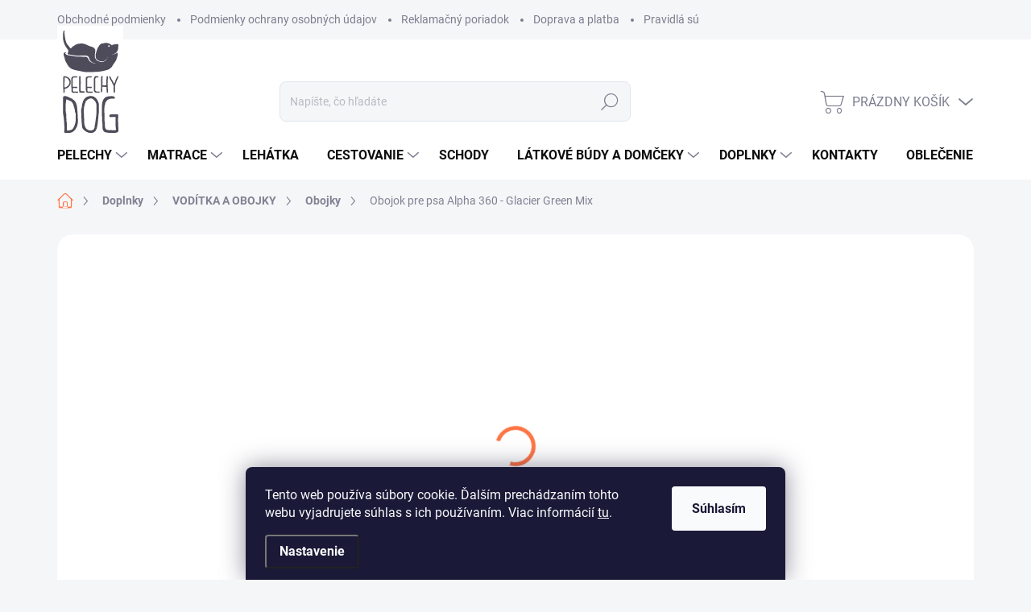

--- FILE ---
content_type: text/html; charset=utf-8
request_url: https://www.pelechydog.sk/obojok-pre-psa-alpha-360/
body_size: 28683
content:
<!doctype html><html lang="sk" dir="ltr" class="header-background-light external-fonts-loaded"><head><meta charset="utf-8" /><meta name="viewport" content="width=device-width,initial-scale=1" /><title>Obojok pre psa Alpha 360 - Glacier Green Mix - Pelechydog.sk</title><link rel="preconnect" href="https://cdn.myshoptet.com" /><link rel="dns-prefetch" href="https://cdn.myshoptet.com" /><link rel="preload" href="https://cdn.myshoptet.com/prj/dist/master/cms/libs/jquery/jquery-1.11.3.min.js" as="script" /><link href="https://cdn.myshoptet.com/prj/dist/master/cms/templates/frontend_templates/shared/css/font-face/source-sans-3.css" rel="stylesheet"><link href="https://cdn.myshoptet.com/prj/dist/master/cms/templates/frontend_templates/shared/css/font-face/exo-2.css" rel="stylesheet"><script>
dataLayer = [];
dataLayer.push({'shoptet' : {
    "pageId": 870,
    "pageType": "productDetail",
    "currency": "EUR",
    "currencyInfo": {
        "decimalSeparator": ",",
        "exchangeRate": 1,
        "priceDecimalPlaces": 2,
        "symbol": "\u20ac",
        "symbolLeft": 1,
        "thousandSeparator": " "
    },
    "language": "sk",
    "projectId": 455185,
    "product": {
        "id": 1341,
        "guid": "4f9d42da-5eb6-11ee-bf5c-f24631d4a679",
        "hasVariants": true,
        "codes": [
            {
                "code": "1341\/M"
            },
            {
                "code": "1341\/L"
            },
            {
                "code": "1341\/XL"
            }
        ],
        "name": "Obojok pre psa Alpha 360 - Glacier Green Mix",
        "appendix": "",
        "weight": 0,
        "currentCategory": "Doplnky | Vod\u00edtka a obojky | Obojky pre psov",
        "currentCategoryGuid": "db8c7634-13af-11ec-b481-ecf4bbcda94d",
        "defaultCategory": "Doplnky | Vod\u00edtka a obojky | Obojky pre psov",
        "defaultCategoryGuid": "db8c7634-13af-11ec-b481-ecf4bbcda94d",
        "currency": "EUR",
        "priceWithVatMin": 32.899999999999999,
        "priceWithVatMax": 34.899999999999999
    },
    "stocks": [
        {
            "id": "ext",
            "title": "Sklad",
            "isDeliveryPoint": 0,
            "visibleOnEshop": 1
        }
    ],
    "cartInfo": {
        "id": null,
        "freeShipping": false,
        "freeShippingFrom": null,
        "leftToFreeGift": {
            "formattedPrice": "\u20ac0",
            "priceLeft": 0
        },
        "freeGift": false,
        "leftToFreeShipping": {
            "priceLeft": null,
            "dependOnRegion": null,
            "formattedPrice": null
        },
        "discountCoupon": [],
        "getNoBillingShippingPrice": {
            "withoutVat": 0,
            "vat": 0,
            "withVat": 0
        },
        "cartItems": [],
        "taxMode": "ORDINARY"
    },
    "cart": [],
    "customer": {
        "priceRatio": 1,
        "priceListId": 1,
        "groupId": null,
        "registered": false,
        "mainAccount": false
    }
}});
dataLayer.push({'cookie_consent' : {
    "marketing": "denied",
    "analytics": "denied"
}});
document.addEventListener('DOMContentLoaded', function() {
    shoptet.consent.onAccept(function(agreements) {
        if (agreements.length == 0) {
            return;
        }
        dataLayer.push({
            'cookie_consent' : {
                'marketing' : (agreements.includes(shoptet.config.cookiesConsentOptPersonalisation)
                    ? 'granted' : 'denied'),
                'analytics': (agreements.includes(shoptet.config.cookiesConsentOptAnalytics)
                    ? 'granted' : 'denied')
            },
            'event': 'cookie_consent'
        });
    });
});
</script>
<meta property="og:type" content="website"><meta property="og:site_name" content="pelechydog.sk"><meta property="og:url" content="https://www.pelechydog.sk/obojok-pre-psa-alpha-360/"><meta property="og:title" content="Obojok pre psa Alpha 360 - Glacier Green Mix - Pelechydog.sk"><meta name="author" content="Pelechydog.sk"><meta name="web_author" content="Shoptet.sk"><meta name="dcterms.rightsHolder" content="www.pelechydog.sk"><meta name="robots" content="index,follow"><meta property="og:image" content="https://cdn.myshoptet.com/usr/www.pelechydog.sk/user/shop/big/1341_alpha-360-collar-glacier-green-mix.jpg?6516ca51"><meta property="og:description" content="Obojok pre psa Alpha 360 - Glacier Green Mix. Pohodlný, široký obojok pre psa od fínskej značky Woolly Wolf."><meta name="description" content="Obojok pre psa Alpha 360 - Glacier Green Mix. Pohodlný, široký obojok pre psa od fínskej značky Woolly Wolf."><meta name="google-site-verification" content="Zk8gIaM9TFY66ga7BByi2lVPEwKu6RzcPfqsTvWIA4I"><meta property="product:price:amount" content="32.9"><meta property="product:price:currency" content="EUR"><style>:root {--color-primary: #FF7545;--color-primary-h: 15;--color-primary-s: 100%;--color-primary-l: 64%;--color-primary-hover: #FF7545;--color-primary-hover-h: 15;--color-primary-hover-s: 100%;--color-primary-hover-l: 64%;--color-secondary: #69BD3B;--color-secondary-h: 99;--color-secondary-s: 52%;--color-secondary-l: 49%;--color-secondary-hover: #69BD3B;--color-secondary-hover-h: 99;--color-secondary-hover-s: 52%;--color-secondary-hover-l: 49%;--color-tertiary: #ffffff;--color-tertiary-h: 0;--color-tertiary-s: 0%;--color-tertiary-l: 100%;--color-tertiary-hover: #ffffff;--color-tertiary-hover-h: 0;--color-tertiary-hover-s: 0%;--color-tertiary-hover-l: 100%;--color-header-background: #ffffff;--template-font: "Source Sans 3";--template-headings-font: "Exo 2";--header-background-url: url("[data-uri]");--cookies-notice-background: #1A1937;--cookies-notice-color: #F8FAFB;--cookies-notice-button-hover: #f5f5f5;--cookies-notice-link-hover: #27263f;--templates-update-management-preview-mode-content: "Náhľad aktualizácií šablóny je aktívny pre váš prehliadač."}</style>
    <script>var shoptet = shoptet || {};</script>
    <script src="https://cdn.myshoptet.com/prj/dist/master/shop/dist/main-3g-header.js.05f199e7fd2450312de2.js"></script>
<!-- User include --><!-- service 1000(633) html code header -->
<link rel="stylesheet" href="https://cdn.myshoptet.com/usr/apollo.jakubtursky.sk/user/documents/assets/main.css?v=1757">

<noscript>
<style>
.before-carousel:before,
.before-carousel:after,
.products-block:after,
.products-block:before,
.p-detail-inner:before,
.p-detail-inner:after{
	display: none;
}

.products-block .product, .products-block .slider-group-products,
.next-to-carousel-banners .banner-wrapper,
.before-carousel .content-wrapper-in,
.p-detail-inner .p-detail-inner-header, .p-detail-inner #product-detail-form {
  opacity: 1;
}

body.type-category .content-wrapper-in,
body.type-manufacturer-detail .content-wrapper-in,
body.type-product .content-wrapper-in {
	visibility: visible!important;
}
</style>
</noscript>

<style>
@font-face {
  font-family: 'apollo';
  font-display: swap;
  src:  url('https://cdn.myshoptet.com/usr/apollo.jakubtursky.sk/user/documents/assets/iconfonts/icomoon.eot?v=107');
  src:  url('https://cdn.myshoptet.com/usr/apollo.jakubtursky.sk/user/documents/assets/iconfonts/icomoon.eot?v=107') format('embedded-opentype'),
    url('https://cdn.myshoptet.com/usr/apollo.jakubtursky.sk/user/documents/assets/iconfonts/icomoon.ttf?v=107') format('truetype'),
    url('https://cdn.myshoptet.com/usr/apollo.jakubtursky.sk/user/documents/assets/iconfonts/icomoon.woff?v=107') format('woff'),
    url('https://cdn.myshoptet.com/usr/apollo.jakubtursky.sk/user/documents/assets/iconfonts/icomoon.svg?v=107') format('svg');
  font-weight: normal;
  font-style: normal;
  font-display: block;
}
.top-navigation-bar .top-nav-button.top-nav-button-login.primary{
	display: none;
}
.basic-description>h3:first-child{
	display: none;
}
/*.header-info-banner-addon{
	background-color: black;
}*/
</style>

<style>
.not-working {
  background-color: rgba(0,0,0, 0.9);
  color: white;
  width: 100%;
  height: 100%;
  position: fixed;
  top: 0;
  left: 0;
  z-index: 9999999;
  text-align: center;
  padding: 50px;
  line-height: 1.6;
  font-size: 16px;
}
</style>

<!-- project html code header -->
<style>
:not(.is-header-fixed) #header .site-name a img {
    max-height: unset;
    margin-top: -50px;
}

@media (min-width: 768px) {
  .is-header-fixed.is-header-hidden #header .site-name a img {
      margin-top: 0px;
  }
}

@media (min-width: 480px) {
  .banners-top-block .banner-wrapper {
      width: 16%;
      max-width: 16%;
      flex: 0 0 50%;
  }
}

@media (max-width: 480px) {
  .banners-top-block .banner-wrapper {
      width: 48%;
      max-width: 48%;
      flex: 0 0 50%;
      margin: 0px 1%;
  }
}

@media (max-width: 767px) {
.navigation-in>ul ul.menu-level-2 li a {
    width: auto !important;
}
}
.in-index h1 {text-align:center;margin-bottom: 30px;}
.products-group {
    margin-top: 0 !important;
}
/*
.news-block {
    margin-bottom: 0px !important;
}
.products-group {
    padding-top: 0px !important;
    margin-top: 0 !important;
}
*/
</style>

<!-- /User include --><link rel="shortcut icon" href="/favicon.ico" type="image/x-icon" /><link rel="canonical" href="https://www.pelechydog.sk/obojok-pre-psa-alpha-360/" />    <script>
        var _hwq = _hwq || [];
        _hwq.push(['setKey', '7D691B103D9B51CD27915578A2C00A7E']);
        _hwq.push(['setTopPos', '200']);
        _hwq.push(['showWidget', '22']);
        (function() {
            var ho = document.createElement('script');
            ho.src = 'https://sk.im9.cz/direct/i/gjs.php?n=wdgt&sak=7D691B103D9B51CD27915578A2C00A7E';
            var s = document.getElementsByTagName('script')[0]; s.parentNode.insertBefore(ho, s);
        })();
    </script>
    <!-- Global site tag (gtag.js) - Google Analytics -->
    <script async src="https://www.googletagmanager.com/gtag/js?id=G-YJVH9JK0W8"></script>
    <script>
        
        window.dataLayer = window.dataLayer || [];
        function gtag(){dataLayer.push(arguments);}
        

                    console.debug('default consent data');

            gtag('consent', 'default', {"ad_storage":"denied","analytics_storage":"denied","ad_user_data":"denied","ad_personalization":"denied","wait_for_update":500});
            dataLayer.push({
                'event': 'default_consent'
            });
        
        gtag('js', new Date());

                gtag('config', 'UA-68977767-1', { 'groups': "UA" });
        
                gtag('config', 'G-YJVH9JK0W8', {"groups":"GA4","send_page_view":false,"content_group":"productDetail","currency":"EUR","page_language":"sk"});
        
                gtag('config', 'AW-10932315490', {"allow_enhanced_conversions":true});
        
        
        
        
        
                    gtag('event', 'page_view', {"send_to":"GA4","page_language":"sk","content_group":"productDetail","currency":"EUR"});
        
                gtag('set', 'currency', 'EUR');

        gtag('event', 'view_item', {
            "send_to": "UA",
            "items": [
                {
                    "id": "1341\/M",
                    "name": "Obojok pre psa Alpha 360 - Glacier Green Mix",
                    "category": "Doplnky \/ Vod\u00edtka a obojky \/ Obojky pre psov",
                                                            "variant": "Ve\u013ekos\u0165: M - 35-45cm",
                                        "price": 26.75
                }
            ]
        });
        
        
        
        
        
                    gtag('event', 'view_item', {"send_to":"GA4","page_language":"sk","content_group":"productDetail","value":26.75,"currency":"EUR","items":[{"item_id":"1341\/M","item_name":"Obojok pre psa Alpha 360 - Glacier Green Mix","item_category":"Doplnky","item_category2":"Vod\u00edtka a obojky","item_category3":"Obojky pre psov","item_variant":"1341\/M~Ve\u013ekos\u0165: M - 35-45cm","price":26.75,"quantity":1,"index":0}]});
        
        
        
        
        
        
        
        document.addEventListener('DOMContentLoaded', function() {
            if (typeof shoptet.tracking !== 'undefined') {
                for (var id in shoptet.tracking.bannersList) {
                    gtag('event', 'view_promotion', {
                        "send_to": "UA",
                        "promotions": [
                            {
                                "id": shoptet.tracking.bannersList[id].id,
                                "name": shoptet.tracking.bannersList[id].name,
                                "position": shoptet.tracking.bannersList[id].position
                            }
                        ]
                    });
                }
            }

            shoptet.consent.onAccept(function(agreements) {
                if (agreements.length !== 0) {
                    console.debug('gtag consent accept');
                    var gtagConsentPayload =  {
                        'ad_storage': agreements.includes(shoptet.config.cookiesConsentOptPersonalisation)
                            ? 'granted' : 'denied',
                        'analytics_storage': agreements.includes(shoptet.config.cookiesConsentOptAnalytics)
                            ? 'granted' : 'denied',
                                                                                                'ad_user_data': agreements.includes(shoptet.config.cookiesConsentOptPersonalisation)
                            ? 'granted' : 'denied',
                        'ad_personalization': agreements.includes(shoptet.config.cookiesConsentOptPersonalisation)
                            ? 'granted' : 'denied',
                        };
                    console.debug('update consent data', gtagConsentPayload);
                    gtag('consent', 'update', gtagConsentPayload);
                    dataLayer.push(
                        { 'event': 'update_consent' }
                    );
                }
            });
        });
    </script>
<script>
    (function(t, r, a, c, k, i, n, g) { t['ROIDataObject'] = k;
    t[k]=t[k]||function(){ (t[k].q=t[k].q||[]).push(arguments) },t[k].c=i;n=r.createElement(a),
    g=r.getElementsByTagName(a)[0];n.async=1;n.src=c;g.parentNode.insertBefore(n,g)
    })(window, document, 'script', '//www.heureka.sk/ocm/sdk.js?source=shoptet&version=2&page=product_detail', 'heureka', 'sk');

    heureka('set_user_consent', 0);
</script>
</head><body class="desktop id-870 in-obojky-pre-psov template-11 type-product type-detail one-column-body columns-mobile-2 columns-3 blank-mode blank-mode-css ums_forms_redesign--off ums_a11y_category_page--on ums_discussion_rating_forms--off ums_flags_display_unification--on ums_a11y_login--off mobile-header-version-0">
        <div id="fb-root"></div>
        <script>
            window.fbAsyncInit = function() {
                FB.init({
//                    appId            : 'your-app-id',
                    autoLogAppEvents : true,
                    xfbml            : true,
                    version          : 'v19.0'
                });
            };
        </script>
        <script async defer crossorigin="anonymous" src="https://connect.facebook.net/sk_SK/sdk.js"></script>    <div class="siteCookies siteCookies--bottom siteCookies--dark js-siteCookies" role="dialog" data-testid="cookiesPopup" data-nosnippet>
        <div class="siteCookies__form">
            <div class="siteCookies__content">
                <div class="siteCookies__text">
                    Tento web používa súbory cookie. Ďalším prechádzaním tohto webu vyjadrujete súhlas s ich používaním. Viac informácií <a href="/podmienky-ochrany-osobnych-udajov/" target="\" _blank="" rel="\" noreferrer="">tu</a>.
                </div>
                <p class="siteCookies__links">
                    <button class="siteCookies__link js-cookies-settings" aria-label="Nastavenia cookies" data-testid="cookiesSettings">Nastavenie</button>
                </p>
            </div>
            <div class="siteCookies__buttonWrap">
                                <button class="siteCookies__button js-cookiesConsentSubmit" value="all" aria-label="Prijať cookies" data-testid="buttonCookiesAccept">Súhlasím</button>
            </div>
        </div>
        <script>
            document.addEventListener("DOMContentLoaded", () => {
                const siteCookies = document.querySelector('.js-siteCookies');
                document.addEventListener("scroll", shoptet.common.throttle(() => {
                    const st = document.documentElement.scrollTop;
                    if (st > 1) {
                        siteCookies.classList.add('siteCookies--scrolled');
                    } else {
                        siteCookies.classList.remove('siteCookies--scrolled');
                    }
                }, 100));
            });
        </script>
    </div>
<a href="#content" class="skip-link sr-only">Prejsť na obsah</a><div class="overall-wrapper"><div class="user-action"><div class="container"><div class="user-action-in"><div class="user-action-login popup-widget login-widget"><div class="popup-widget-inner"><h2 id="loginHeading">Prihlásenie k vášmu účtu</h2><div id="customerLogin"><form action="/action/Customer/Login/" method="post" id="formLoginIncluded" class="csrf-enabled formLogin" data-testid="formLogin"><input type="hidden" name="referer" value="" /><div class="form-group"><div class="input-wrapper email js-validated-element-wrapper no-label"><input type="email" name="email" class="form-control" autofocus placeholder="E-mailová adresa (napr. jan@novak.sk)" data-testid="inputEmail" autocomplete="email" required /></div></div><div class="form-group"><div class="input-wrapper password js-validated-element-wrapper no-label"><input type="password" name="password" class="form-control" placeholder="Heslo" data-testid="inputPassword" autocomplete="current-password" required /><span class="no-display">Nemôžete vyplniť toto pole</span><input type="text" name="surname" value="" class="no-display" /></div></div><div class="form-group"><div class="login-wrapper"><button type="submit" class="btn btn-secondary btn-text btn-login" data-testid="buttonSubmit">Prihlásiť sa</button><div class="password-helper"><a href="/registracia/" data-testid="signup" rel="nofollow">Nová registrácia</a><a href="/klient/zabudnute-heslo/" rel="nofollow">Zabudnuté heslo</a></div></div></div></form>
</div></div></div>
    <div id="cart-widget" class="user-action-cart popup-widget cart-widget loader-wrapper" data-testid="popupCartWidget" role="dialog" aria-hidden="true"><div class="popup-widget-inner cart-widget-inner place-cart-here"><div class="loader-overlay"><div class="loader"></div></div></div><div class="cart-widget-button"><a href="/kosik/" class="btn btn-conversion" id="continue-order-button" rel="nofollow" data-testid="buttonNextStep">Pokračovať do košíka</a></div></div></div>
</div></div><div class="top-navigation-bar" data-testid="topNavigationBar">

    <div class="container">

        <div class="top-navigation-contacts">
            <strong>Zákaznícka podpora:</strong><a href="tel:+421949256591" class="project-phone" aria-label="Zavolať na +421949256591" data-testid="contactboxPhone"><span>+421 949 256 591</span></a><a href="mailto:pelechydog@gmail.com" class="project-email" data-testid="contactboxEmail"><span>pelechydog@gmail.com</span></a>        </div>

                            <div class="top-navigation-menu">
                <div class="top-navigation-menu-trigger"></div>
                <ul class="top-navigation-bar-menu">
                                            <li class="top-navigation-menu-item-39">
                            <a href="/obchodne-podmienky/">Obchodné podmienky</a>
                        </li>
                                            <li class="top-navigation-menu-item-691">
                            <a href="/podmienky-ochrany-osobnych-udajov/">Podmienky ochrany osobných údajov</a>
                        </li>
                                            <li class="top-navigation-menu-item-888">
                            <a href="/reklamacny-poriadok/">Reklamačný poriadok</a>
                        </li>
                                            <li class="top-navigation-menu-item-891">
                            <a href="/doprava-a-platba/">Doprava a platba</a>
                        </li>
                                            <li class="top-navigation-menu-item-1004">
                            <a href="/pravidla-sutazi/">Pravidlá súťaží</a>
                        </li>
                                    </ul>
                <ul class="top-navigation-bar-menu-helper"></ul>
            </div>
        
        <div class="top-navigation-tools">
            <div class="responsive-tools">
                <a href="#" class="toggle-window" data-target="search" aria-label="Hľadať" data-testid="linkSearchIcon"></a>
                                                            <a href="#" class="toggle-window" data-target="login"></a>
                                                    <a href="#" class="toggle-window" data-target="navigation" aria-label="Menu" data-testid="hamburgerMenu"></a>
            </div>
                        <a href="/login/?backTo=%2Fobojok-pre-psa-alpha-360%2F" class="top-nav-button top-nav-button-login primary login toggle-window" data-target="login" data-testid="signin" rel="nofollow"><span>Prihlásenie</span></a>        </div>

    </div>

</div>
<header id="header"><div class="container navigation-wrapper">
    <div class="header-top">
        <div class="site-name-wrapper">
            <div class="site-name"><a href="/" data-testid="linkWebsiteLogo"><img src="https://cdn.myshoptet.com/usr/www.pelechydog.sk/user/logos/logo.png" alt="Pelechydog.sk" fetchpriority="low" /></a></div>        </div>
        <div class="search" itemscope itemtype="https://schema.org/WebSite">
            <meta itemprop="headline" content="Obojky pre psov"/><meta itemprop="url" content="https://www.pelechydog.sk"/><meta itemprop="text" content="Obojok pre psa Alpha 360 - Glacier Green Mix. Pohodlný, široký obojok pre psa od fínskej značky Woolly Wolf."/>            <form action="/action/ProductSearch/prepareString/" method="post"
    id="formSearchForm" class="search-form compact-form js-search-main"
    itemprop="potentialAction" itemscope itemtype="https://schema.org/SearchAction" data-testid="searchForm">
    <fieldset>
        <meta itemprop="target"
            content="https://www.pelechydog.sk/vyhladavanie/?string={string}"/>
        <input type="hidden" name="language" value="sk"/>
        
            
<input
    type="search"
    name="string"
        class="query-input form-control search-input js-search-input"
    placeholder="Napíšte, čo hľadáte"
    autocomplete="off"
    required
    itemprop="query-input"
    aria-label="Vyhľadávanie"
    data-testid="searchInput"
>
            <button type="submit" class="btn btn-default" data-testid="searchBtn">Hľadať</button>
        
    </fieldset>
</form>
        </div>
        <div class="navigation-buttons">
                
    <a href="/kosik/" class="btn btn-icon toggle-window cart-count" data-target="cart" data-hover="true" data-redirect="true" data-testid="headerCart" rel="nofollow" aria-haspopup="dialog" aria-expanded="false" aria-controls="cart-widget">
        
                <span class="sr-only">Nákupný košík</span>
        
            <span class="cart-price visible-lg-inline-block" data-testid="headerCartPrice">
                                    Prázdny košík                            </span>
        
    
            </a>
        </div>
    </div>
    <nav id="navigation" aria-label="Hlavné menu" data-collapsible="true"><div class="navigation-in menu"><ul class="menu-level-1" role="menubar" data-testid="headerMenuItems"><li class="menu-item-723 ext" role="none"><a href="/pelechy-pre-psov/" data-testid="headerMenuItem" role="menuitem" aria-haspopup="true" aria-expanded="false"><b>Pelechy</b><span class="submenu-arrow"></span></a><ul class="menu-level-2" aria-label="Pelechy" tabindex="-1" role="menu"><li class="menu-item-768 has-third-level" role="none"><a href="/znacky-pelechov/" class="menu-image" data-testid="headerMenuItem" tabindex="-1" aria-hidden="true"><img src="data:image/svg+xml,%3Csvg%20width%3D%22140%22%20height%3D%22100%22%20xmlns%3D%22http%3A%2F%2Fwww.w3.org%2F2000%2Fsvg%22%3E%3C%2Fsvg%3E" alt="" aria-hidden="true" width="140" height="100"  data-src="https://cdn.myshoptet.com/usr/www.pelechydog.sk/user/categories/thumb/pelechy-pre-psy-podla-typu.jpg" fetchpriority="low" /></a><div><a href="/znacky-pelechov/" data-testid="headerMenuItem" role="menuitem"><span>Pelechy podla typu</span></a>
                                                    <ul class="menu-level-3" role="menu">
                                                                    <li class="menu-item-1006" role="none">
                                        <a href="/exlusivebed/" data-testid="headerMenuItem" role="menuitem">
                                            Exlusive bed</a>,                                    </li>
                                                                    <li class="menu-item-771" role="none">
                                        <a href="/royal/" data-testid="headerMenuItem" role="menuitem">
                                            Royal</a>,                                    </li>
                                                                    <li class="menu-item-774" role="none">
                                        <a href="/comfort/" data-testid="headerMenuItem" role="menuitem">
                                            Comfort</a>,                                    </li>
                                                                    <li class="menu-item-1001" role="none">
                                        <a href="/pelech-pre-psa-home-vynimocny/" data-testid="headerMenuItem" role="menuitem">
                                            Home</a>,                                    </li>
                                                                    <li class="menu-item-864" role="none">
                                        <a href="/top-spendor/" data-testid="headerMenuItem" role="menuitem">
                                            Top Spendor</a>,                                    </li>
                                                                    <li class="menu-item-840" role="none">
                                        <a href="/medico/" data-testid="headerMenuItem" role="menuitem">
                                            Medico</a>,                                    </li>
                                                                    <li class="menu-item-849" role="none">
                                        <a href="/glamour/" data-testid="headerMenuItem" role="menuitem">
                                            Glamour</a>,                                    </li>
                                                                    <li class="menu-item-846" role="none">
                                        <a href="/victoria/" data-testid="headerMenuItem" role="menuitem">
                                            Victoria</a>,                                    </li>
                                                                    <li class="menu-item-834" role="none">
                                        <a href="/elite/" data-testid="headerMenuItem" role="menuitem">
                                            Elite</a>,                                    </li>
                                                                    <li class="menu-item-831" role="none">
                                        <a href="/cesar/" data-testid="headerMenuItem" role="menuitem">
                                            Cesar</a>,                                    </li>
                                                                    <li class="menu-item-789" role="none">
                                        <a href="/economy/" data-testid="headerMenuItem" role="menuitem">
                                            Economy</a>,                                    </li>
                                                                    <li class="menu-item-912" role="none">
                                        <a href="/gloria/" data-testid="headerMenuItem" role="menuitem">
                                            Gloria</a>,                                    </li>
                                                                    <li class="menu-item-732" role="none">
                                        <a href="/oval/" data-testid="headerMenuItem" role="menuitem">
                                            Ovál</a>,                                    </li>
                                                                    <li class="menu-item-816" role="none">
                                        <a href="/new-york/" data-testid="headerMenuItem" role="menuitem">
                                            New York</a>,                                    </li>
                                                                    <li class="menu-item-942" role="none">
                                        <a href="/loft/" data-testid="headerMenuItem" role="menuitem">
                                            Loft</a>,                                    </li>
                                                                    <li class="menu-item-945" role="none">
                                        <a href="/urban/" data-testid="headerMenuItem" role="menuitem">
                                            Urban</a>,                                    </li>
                                                                    <li class="menu-item-954" role="none">
                                        <a href="/scott/" data-testid="headerMenuItem" role="menuitem">
                                            Scott</a>,                                    </li>
                                                                    <li class="menu-item-720" role="none">
                                        <a href="/kukane-pre-psov/" data-testid="headerMenuItem" role="menuitem">
                                            Kukane</a>                                    </li>
                                                            </ul>
                        </div></li><li class="menu-item-837" role="none"><a href="/ortopedicke-pelechy-pre-psov/" class="menu-image" data-testid="headerMenuItem" tabindex="-1" aria-hidden="true"><img src="data:image/svg+xml,%3Csvg%20width%3D%22140%22%20height%3D%22100%22%20xmlns%3D%22http%3A%2F%2Fwww.w3.org%2F2000%2Fsvg%22%3E%3C%2Fsvg%3E" alt="" aria-hidden="true" width="140" height="100"  data-src="https://cdn.myshoptet.com/usr/www.pelechydog.sk/user/categories/thumb/ortopedicke_pelechy_pre_psov.jpg" fetchpriority="low" /></a><div><a href="/ortopedicke-pelechy-pre-psov/" data-testid="headerMenuItem" role="menuitem"><span>Ortopedické pelechy</span></a>
                        </div></li><li class="menu-item-780" role="none"><a href="/luxusne-pelechy-pre-psov/" class="menu-image" data-testid="headerMenuItem" tabindex="-1" aria-hidden="true"><img src="data:image/svg+xml,%3Csvg%20width%3D%22140%22%20height%3D%22100%22%20xmlns%3D%22http%3A%2F%2Fwww.w3.org%2F2000%2Fsvg%22%3E%3C%2Fsvg%3E" alt="" aria-hidden="true" width="140" height="100"  data-src="https://cdn.myshoptet.com/usr/www.pelechydog.sk/user/categories/thumb/luxusny-pelech-pre-psa.png" fetchpriority="low" /></a><div><a href="/luxusne-pelechy-pre-psov/" data-testid="headerMenuItem" role="menuitem"><span>Luxusné pelechy</span></a>
                        </div></li><li class="menu-item-741" role="none"><a href="/pelechy-pre-malych-psov/" class="menu-image" data-testid="headerMenuItem" tabindex="-1" aria-hidden="true"><img src="data:image/svg+xml,%3Csvg%20width%3D%22140%22%20height%3D%22100%22%20xmlns%3D%22http%3A%2F%2Fwww.w3.org%2F2000%2Fsvg%22%3E%3C%2Fsvg%3E" alt="" aria-hidden="true" width="140" height="100"  data-src="https://cdn.myshoptet.com/usr/www.pelechydog.sk/user/categories/thumb/pelisky-pre-malych-psikov.jpg" fetchpriority="low" /></a><div><a href="/pelechy-pre-malych-psov/" data-testid="headerMenuItem" role="menuitem"><span>Pelechy pre malých psov</span></a>
                        </div></li><li class="menu-item-756" role="none"><a href="/pelechy-pre-strednych-psov/" class="menu-image" data-testid="headerMenuItem" tabindex="-1" aria-hidden="true"><img src="data:image/svg+xml,%3Csvg%20width%3D%22140%22%20height%3D%22100%22%20xmlns%3D%22http%3A%2F%2Fwww.w3.org%2F2000%2Fsvg%22%3E%3C%2Fsvg%3E" alt="" aria-hidden="true" width="140" height="100"  data-src="https://cdn.myshoptet.com/usr/www.pelechydog.sk/user/categories/thumb/pelechy-pre-strednych-psov.jpg" fetchpriority="low" /></a><div><a href="/pelechy-pre-strednych-psov/" data-testid="headerMenuItem" role="menuitem"><span>Pelechy pre stredných psov</span></a>
                        </div></li><li class="menu-item-762" role="none"><a href="/pelechy-pre-velkych-psov/" class="menu-image" data-testid="headerMenuItem" tabindex="-1" aria-hidden="true"><img src="data:image/svg+xml,%3Csvg%20width%3D%22140%22%20height%3D%22100%22%20xmlns%3D%22http%3A%2F%2Fwww.w3.org%2F2000%2Fsvg%22%3E%3C%2Fsvg%3E" alt="" aria-hidden="true" width="140" height="100"  data-src="https://cdn.myshoptet.com/usr/www.pelechydog.sk/user/categories/thumb/pelechy-pre-velke-psy.jpg" fetchpriority="low" /></a><div><a href="/pelechy-pre-velkych-psov/" data-testid="headerMenuItem" role="menuitem"><span>Pelechy pre veľkých psov</span></a>
                        </div></li></ul></li>
<li class="menu-item-726 ext" role="none"><a href="/matrace-pre-psov/" data-testid="headerMenuItem" role="menuitem" aria-haspopup="true" aria-expanded="false"><b>Matrace</b><span class="submenu-arrow"></span></a><ul class="menu-level-2" aria-label="Matrace" tabindex="-1" role="menu"><li class="menu-item-960" role="none"><a href="/ortopedicke-matrace-pre-psov/" class="menu-image" data-testid="headerMenuItem" tabindex="-1" aria-hidden="true"><img src="data:image/svg+xml,%3Csvg%20width%3D%22140%22%20height%3D%22100%22%20xmlns%3D%22http%3A%2F%2Fwww.w3.org%2F2000%2Fsvg%22%3E%3C%2Fsvg%3E" alt="" aria-hidden="true" width="140" height="100"  data-src="https://cdn.myshoptet.com/usr/www.pelechydog.sk/user/categories/thumb/ortopedicky-matrac-pre-psa.png" fetchpriority="low" /></a><div><a href="/ortopedicke-matrace-pre-psov/" data-testid="headerMenuItem" role="menuitem"><span>Ortopedické matrace</span></a>
                        </div></li></ul></li>
<li class="menu-item-867" role="none"><a href="/lehatka-pre-psov/" data-testid="headerMenuItem" role="menuitem" aria-expanded="false"><b>Lehátka</b></a></li>
<li class="menu-item-810 ext" role="none"><a href="/cestovanie-so-psom/" data-testid="headerMenuItem" role="menuitem" aria-haspopup="true" aria-expanded="false"><b>Cestovanie</b><span class="submenu-arrow"></span></a><ul class="menu-level-2" aria-label="Cestovanie" tabindex="-1" role="menu"><li class="menu-item-798" role="none"><a href="/tasky-pre-psov/" class="menu-image" data-testid="headerMenuItem" tabindex="-1" aria-hidden="true"><img src="data:image/svg+xml,%3Csvg%20width%3D%22140%22%20height%3D%22100%22%20xmlns%3D%22http%3A%2F%2Fwww.w3.org%2F2000%2Fsvg%22%3E%3C%2Fsvg%3E" alt="" aria-hidden="true" width="140" height="100"  data-src="https://cdn.myshoptet.com/usr/www.pelechydog.sk/user/categories/thumb/taska-pre-psa.png" fetchpriority="low" /></a><div><a href="/tasky-pre-psov/" data-testid="headerMenuItem" role="menuitem"><span>Tašky</span></a>
                        </div></li><li class="menu-item-807" role="none"><a href="/deky-pre-psov/" class="menu-image" data-testid="headerMenuItem" tabindex="-1" aria-hidden="true"><img src="data:image/svg+xml,%3Csvg%20width%3D%22140%22%20height%3D%22100%22%20xmlns%3D%22http%3A%2F%2Fwww.w3.org%2F2000%2Fsvg%22%3E%3C%2Fsvg%3E" alt="" aria-hidden="true" width="140" height="100"  data-src="https://cdn.myshoptet.com/usr/www.pelechydog.sk/user/categories/thumb/deka-pre-psa.png" fetchpriority="low" /></a><div><a href="/deky-pre-psov/" data-testid="headerMenuItem" role="menuitem"><span>Deky pre psov</span></a>
                        </div></li><li class="menu-item-828 has-third-level" role="none"><a href="/ochranne-potahy-pre-psov/" class="menu-image" data-testid="headerMenuItem" tabindex="-1" aria-hidden="true"><img src="data:image/svg+xml,%3Csvg%20width%3D%22140%22%20height%3D%22100%22%20xmlns%3D%22http%3A%2F%2Fwww.w3.org%2F2000%2Fsvg%22%3E%3C%2Fsvg%3E" alt="" aria-hidden="true" width="140" height="100"  data-src="https://cdn.myshoptet.com/usr/www.pelechydog.sk/user/categories/thumb/ochranny-potah-do-auta-pre-psa.png" fetchpriority="low" /></a><div><a href="/ochranne-potahy-pre-psov/" data-testid="headerMenuItem" role="menuitem"><span>Ochranné poťahy do auta</span></a>
                                                    <ul class="menu-level-3" role="menu">
                                                                    <li class="menu-item-972" role="none">
                                        <a href="/potahy-do-kufra-pre-psov/" data-testid="headerMenuItem" role="menuitem">
                                            Do kufra auta</a>,                                    </li>
                                                                    <li class="menu-item-978" role="none">
                                        <a href="/potahy-pre-psa-na-zadne-sedacky/" data-testid="headerMenuItem" role="menuitem">
                                            Na zadné sedačky</a>,                                    </li>
                                                                    <li class="menu-item-981" role="none">
                                        <a href="/potahy-pre-psa-na-predne-sedacky/" data-testid="headerMenuItem" role="menuitem">
                                            Na predné sedačky</a>                                    </li>
                                                            </ul>
                        </div></li></ul></li>
<li class="menu-item-966" role="none"><a href="/schody-pre-psov/" data-testid="headerMenuItem" role="menuitem" aria-expanded="false"><b>Schody</b></a></li>
<li class="menu-item-708 ext" role="none"><a href="/domceky-pre-psov-a-macky/" data-testid="headerMenuItem" role="menuitem" aria-haspopup="true" aria-expanded="false"><b>Látkové búdy a domčeky</b><span class="submenu-arrow"></span></a><ul class="menu-level-2" aria-label="Látkové búdy a domčeky" tabindex="-1" role="menu"><li class="menu-item-843" role="none"><a href="/podlozka-do-budy/" class="menu-image" data-testid="headerMenuItem" tabindex="-1" aria-hidden="true"><img src="data:image/svg+xml,%3Csvg%20width%3D%22140%22%20height%3D%22100%22%20xmlns%3D%22http%3A%2F%2Fwww.w3.org%2F2000%2Fsvg%22%3E%3C%2Fsvg%3E" alt="" aria-hidden="true" width="140" height="100"  data-src="https://cdn.myshoptet.com/usr/www.pelechydog.sk/user/categories/thumb/435_podlozka-do-budy-hneda-velur.jpeg" fetchpriority="low" /></a><div><a href="/podlozka-do-budy/" data-testid="headerMenuItem" role="menuitem"><span>Podložka do búdy</span></a>
                        </div></li><li class="menu-item-792" role="none"><a href="/iglu-pre-psov-a-macky/" class="menu-image" data-testid="headerMenuItem" tabindex="-1" aria-hidden="true"><img src="data:image/svg+xml,%3Csvg%20width%3D%22140%22%20height%3D%22100%22%20xmlns%3D%22http%3A%2F%2Fwww.w3.org%2F2000%2Fsvg%22%3E%3C%2Fsvg%3E" alt="" aria-hidden="true" width="140" height="100"  data-src="https://cdn.myshoptet.com/usr/www.pelechydog.sk/user/categories/thumb/159_iglu-pre-macku-hnedy-labky.jpeg" fetchpriority="low" /></a><div><a href="/iglu-pre-psov-a-macky/" data-testid="headerMenuItem" role="menuitem"><span>Iglu pre psov a mačky</span></a>
                        </div></li><li class="menu-item-717" role="none"><a href="/textilne-budy-pre-psov-macky/" class="menu-image" data-testid="headerMenuItem" tabindex="-1" aria-hidden="true"><img src="data:image/svg+xml,%3Csvg%20width%3D%22140%22%20height%3D%22100%22%20xmlns%3D%22http%3A%2F%2Fwww.w3.org%2F2000%2Fsvg%22%3E%3C%2Fsvg%3E" alt="" aria-hidden="true" width="140" height="100"  data-src="https://cdn.myshoptet.com/usr/www.pelechydog.sk/user/categories/thumb/latkova-buda-pre-psa.jpeg" fetchpriority="low" /></a><div><a href="/textilne-budy-pre-psov-macky/" data-testid="headerMenuItem" role="menuitem"><span>Textilné búdy pre psov a mačky</span></a>
                        </div></li></ul></li>
<li class="menu-item-918 ext" role="none"><a href="/doplnky/" data-testid="headerMenuItem" role="menuitem" aria-haspopup="true" aria-expanded="false"><b>Doplnky</b><span class="submenu-arrow"></span></a><ul class="menu-level-2" aria-label="Doplnky" tabindex="-1" role="menu"><li class="menu-item-873 has-third-level" role="none"><a href="/voditka-a-obojky/" class="menu-image" data-testid="headerMenuItem" tabindex="-1" aria-hidden="true"><img src="data:image/svg+xml,%3Csvg%20width%3D%22140%22%20height%3D%22100%22%20xmlns%3D%22http%3A%2F%2Fwww.w3.org%2F2000%2Fsvg%22%3E%3C%2Fsvg%3E" alt="" aria-hidden="true" width="140" height="100"  data-src="https://cdn.myshoptet.com/usr/www.pelechydog.sk/user/categories/thumb/voditko-pre-psa-1.png" fetchpriority="low" /></a><div><a href="/voditka-a-obojky/" data-testid="headerMenuItem" role="menuitem"><span>VODÍTKA A OBOJKY</span></a>
                                                    <ul class="menu-level-3" role="menu">
                                                                    <li class="menu-item-876" role="none">
                                        <a href="/voditka-pre-psov/" data-testid="headerMenuItem" role="menuitem">
                                            Vodítka</a>,                                    </li>
                                                                    <li class="menu-item-870" role="none">
                                        <a href="/obojky-pre-psov/" class="active" data-testid="headerMenuItem" role="menuitem">
                                            Obojky</a>                                    </li>
                                                            </ul>
                        </div></li><li class="menu-item-924" role="none"><a href="/hracky-2/" class="menu-image" data-testid="headerMenuItem" tabindex="-1" aria-hidden="true"><img src="data:image/svg+xml,%3Csvg%20width%3D%22140%22%20height%3D%22100%22%20xmlns%3D%22http%3A%2F%2Fwww.w3.org%2F2000%2Fsvg%22%3E%3C%2Fsvg%3E" alt="" aria-hidden="true" width="140" height="100"  data-src="https://cdn.myshoptet.com/usr/www.pelechydog.sk/user/categories/thumb/dog-toy-pegasus-bowl-and-bone-republic-ps1sa-2-1.jpg" fetchpriority="low" /></a><div><a href="/hracky-2/" data-testid="headerMenuItem" role="menuitem"><span>Hračky</span></a>
                        </div></li><li class="menu-item-927" role="none"><a href="/misky/" class="menu-image" data-testid="headerMenuItem" tabindex="-1" aria-hidden="true"><img src="data:image/svg+xml,%3Csvg%20width%3D%22140%22%20height%3D%22100%22%20xmlns%3D%22http%3A%2F%2Fwww.w3.org%2F2000%2Fsvg%22%3E%3C%2Fsvg%3E" alt="" aria-hidden="true" width="140" height="100"  data-src="https://cdn.myshoptet.com/usr/www.pelechydog.sk/user/categories/thumb/1255027_1_7c9f4303-2623-4ac1-8822-806eb1d25f97_1080x.jpg" fetchpriority="low" /></a><div><a href="/misky/" data-testid="headerMenuItem" role="menuitem"><span>Misky</span></a>
                        </div></li><li class="menu-item-933" role="none"><a href="/uzitocne-doplnky/" class="menu-image" data-testid="headerMenuItem" tabindex="-1" aria-hidden="true"><img src="data:image/svg+xml,%3Csvg%20width%3D%22140%22%20height%3D%22100%22%20xmlns%3D%22http%3A%2F%2Fwww.w3.org%2F2000%2Fsvg%22%3E%3C%2Fsvg%3E" alt="" aria-hidden="true" width="140" height="100"  data-src="https://cdn.myshoptet.com/usr/www.pelechydog.sk/user/categories/thumb/1255019_1080x.jpg" fetchpriority="low" /></a><div><a href="/uzitocne-doplnky/" data-testid="headerMenuItem" role="menuitem"><span>Užitočné doplnky</span></a>
                        </div></li><li class="menu-item-855" role="none"><a href="/psia-toaleta-eco-dog-toilet/" class="menu-image" data-testid="headerMenuItem" tabindex="-1" aria-hidden="true"><img src="data:image/svg+xml,%3Csvg%20width%3D%22140%22%20height%3D%22100%22%20xmlns%3D%22http%3A%2F%2Fwww.w3.org%2F2000%2Fsvg%22%3E%3C%2Fsvg%3E" alt="" aria-hidden="true" width="140" height="100"  data-src="https://cdn.myshoptet.com/usr/www.pelechydog.sk/user/categories/thumb/psia-toaleta.jpeg" fetchpriority="low" /></a><div><a href="/psia-toaleta-eco-dog-toilet/" data-testid="headerMenuItem" role="menuitem"><span>PSIA TOALETA - ECO DOG TOILET</span></a>
                        </div></li><li class="menu-item-1015" role="none"><a href="/oblecenie-pre-psov-3/" class="menu-image" data-testid="headerMenuItem" tabindex="-1" aria-hidden="true"><img src="data:image/svg+xml,%3Csvg%20width%3D%22140%22%20height%3D%22100%22%20xmlns%3D%22http%3A%2F%2Fwww.w3.org%2F2000%2Fsvg%22%3E%3C%2Fsvg%3E" alt="" aria-hidden="true" width="140" height="100"  data-src="https://cdn.myshoptet.com/usr/www.pelechydog.sk/user/categories/thumb/amiplay_bergen_sveter_pre_psa_lifestyle_9.jpg" fetchpriority="low" /></a><div><a href="/oblecenie-pre-psov-3/" data-testid="headerMenuItem" role="menuitem"><span>Oblečenie pre psov</span></a>
                        </div></li></ul></li>
<li class="menu-item-29" role="none"><a href="/kontakty/" data-testid="headerMenuItem" role="menuitem" aria-expanded="false"><b>Kontakty</b></a></li>
<li class="menu-item-1012" role="none"><a href="/oblecenie-pre-psov-2/" data-testid="headerMenuItem" role="menuitem" aria-expanded="false"><b>Oblečenie pre psov</b></a></li>
<li class="appended-category menu-item-1009 ext" role="none"><a href="/oblecenie-pre-psov/"><b>Oblečenie pre psov</b><span class="submenu-arrow" role="menuitem"></span></a><ul class="menu-level-2 menu-level-2-appended" role="menu"><li class="menu-item-1012" role="none"><a href="/oblecenie-pre-psov-2/" data-testid="headerMenuItem" role="menuitem"><span>Oblečenie pre psov</span></a></li></ul></li></ul></div><span class="navigation-close"></span></nav><div class="menu-helper" data-testid="hamburgerMenu"><span>Viac</span></div>
</div></header><!-- / header -->


                    <div class="container breadcrumbs-wrapper">
            <div class="breadcrumbs navigation-home-icon-wrapper" itemscope itemtype="https://schema.org/BreadcrumbList">
                                                                            <span id="navigation-first" data-basetitle="Pelechydog.sk" itemprop="itemListElement" itemscope itemtype="https://schema.org/ListItem">
                <a href="/" itemprop="item" class="navigation-home-icon"><span class="sr-only" itemprop="name">Domov</span></a>
                <span class="navigation-bullet">/</span>
                <meta itemprop="position" content="1" />
            </span>
                                <span id="navigation-1" itemprop="itemListElement" itemscope itemtype="https://schema.org/ListItem">
                <a href="/doplnky/" itemprop="item" data-testid="breadcrumbsSecondLevel"><span itemprop="name">Doplnky</span></a>
                <span class="navigation-bullet">/</span>
                <meta itemprop="position" content="2" />
            </span>
                                <span id="navigation-2" itemprop="itemListElement" itemscope itemtype="https://schema.org/ListItem">
                <a href="/voditka-a-obojky/" itemprop="item" data-testid="breadcrumbsSecondLevel"><span itemprop="name">VODÍTKA A OBOJKY</span></a>
                <span class="navigation-bullet">/</span>
                <meta itemprop="position" content="3" />
            </span>
                                <span id="navigation-3" itemprop="itemListElement" itemscope itemtype="https://schema.org/ListItem">
                <a href="/obojky-pre-psov/" itemprop="item" data-testid="breadcrumbsSecondLevel"><span itemprop="name">Obojky</span></a>
                <span class="navigation-bullet">/</span>
                <meta itemprop="position" content="4" />
            </span>
                                            <span id="navigation-4" itemprop="itemListElement" itemscope itemtype="https://schema.org/ListItem" data-testid="breadcrumbsLastLevel">
                <meta itemprop="item" content="https://www.pelechydog.sk/obojok-pre-psa-alpha-360/" />
                <meta itemprop="position" content="5" />
                <span itemprop="name" data-title="Obojok pre psa Alpha 360 - Glacier Green Mix">Obojok pre psa Alpha 360 - Glacier Green Mix <span class="appendix"></span></span>
            </span>
            </div>
        </div>
    
<div id="content-wrapper" class="container content-wrapper">
    
    <div class="content-wrapper-in">
                <main id="content" class="content wide">
                                                                                                                    
<div class="p-detail" itemscope itemtype="https://schema.org/Product">

    
    <meta itemprop="name" content="Obojok pre psa Alpha 360 - Glacier Green Mix" />
    <meta itemprop="category" content="Úvodná stránka &gt; Doplnky &gt; VODÍTKA A OBOJKY &gt; Obojky &gt; Obojok pre psa Alpha 360 - Glacier Green Mix" />
    <meta itemprop="url" content="https://www.pelechydog.sk/obojok-pre-psa-alpha-360/" />
    <meta itemprop="image" content="https://cdn.myshoptet.com/usr/www.pelechydog.sk/user/shop/big/1341_alpha-360-collar-glacier-green-mix.jpg?6516ca51" />
            <meta itemprop="description" content="Pohodlný, široký obojok pre psa od fínskej značky Woolly Wolf." />
                                                                
        <div class="p-detail-inner">

        <div class="p-detail-inner-header">
            <h1>
                  Obojok pre psa Alpha 360 - Glacier Green Mix            </h1>

                <span class="p-code">
        <span class="p-code-label">Kód:</span>
                                                        <span class="choose-variant
 no-display 1">
                    1341/M
                </span>
                                    <span class="choose-variant
 no-display 2">
                    1341/L
                </span>
                                <span class="choose-variant default-variant">Zvoľte variant</span>
                        </span>
        </div>

        <form action="/action/Cart/addCartItem/" method="post" id="product-detail-form" class="pr-action csrf-enabled" data-testid="formProduct">

            <meta itemprop="productID" content="1341" /><meta itemprop="identifier" content="4f9d42da-5eb6-11ee-bf5c-f24631d4a679" /><span itemprop="offers" itemscope itemtype="https://schema.org/Offer"><meta itemprop="sku" content="1341/M" /><link itemprop="availability" href="https://schema.org/InStock" /><meta itemprop="url" content="https://www.pelechydog.sk/obojok-pre-psa-alpha-360/" /><meta itemprop="price" content="32.90" /><meta itemprop="priceCurrency" content="EUR" /><link itemprop="itemCondition" href="https://schema.org/NewCondition" /></span><span itemprop="offers" itemscope itemtype="https://schema.org/Offer"><meta itemprop="sku" content="1341/L" /><link itemprop="availability" href="https://schema.org/InStock" /><meta itemprop="url" content="https://www.pelechydog.sk/obojok-pre-psa-alpha-360/" /><meta itemprop="price" content="34.90" /><meta itemprop="priceCurrency" content="EUR" /><link itemprop="itemCondition" href="https://schema.org/NewCondition" /></span><input type="hidden" name="productId" value="1341" /><input type="hidden" name="priceId" value="2739" /><input type="hidden" name="language" value="sk" />

            <div class="row product-top">

                <div class="col-xs-12">

                    <div class="p-detail-info">
                        
                                    <div class="stars-wrapper">
            
<span class="stars star-list">
                                                <a class="star star-off show-tooltip show-ratings" title="    Hodnotenie:
            Neohodnotené    "
                   href="#ratingTab" data-toggle="tab" data-external="1" data-force-scroll="1"></a>
                    
                                                <a class="star star-off show-tooltip show-ratings" title="    Hodnotenie:
            Neohodnotené    "
                   href="#ratingTab" data-toggle="tab" data-external="1" data-force-scroll="1"></a>
                    
                                                <a class="star star-off show-tooltip show-ratings" title="    Hodnotenie:
            Neohodnotené    "
                   href="#ratingTab" data-toggle="tab" data-external="1" data-force-scroll="1"></a>
                    
                                                <a class="star star-off show-tooltip show-ratings" title="    Hodnotenie:
            Neohodnotené    "
                   href="#ratingTab" data-toggle="tab" data-external="1" data-force-scroll="1"></a>
                    
                                                <a class="star star-off show-tooltip show-ratings" title="    Hodnotenie:
            Neohodnotené    "
                   href="#ratingTab" data-toggle="tab" data-external="1" data-force-scroll="1"></a>
                    
    </span>
            <a class="stars-label" href="#ratingTab" data-toggle="tab" data-external="1" data-force-scroll="1">
                                Neohodnotené                    </a>
        </div>
    
                        
                    </div>

                </div>

                <div class="col-xs-12 col-lg-6 p-image-wrapper">

                    
                    <div class="p-image" style="" data-testid="mainImage">

                        

    


                        

<a href="https://cdn.myshoptet.com/usr/www.pelechydog.sk/user/shop/big/1341_alpha-360-collar-glacier-green-mix.jpg?6516ca51" class="p-main-image cloud-zoom" data-href="https://cdn.myshoptet.com/usr/www.pelechydog.sk/user/shop/orig/1341_alpha-360-collar-glacier-green-mix.jpg?6516ca51"><img src="https://cdn.myshoptet.com/usr/www.pelechydog.sk/user/shop/big/1341_alpha-360-collar-glacier-green-mix.jpg?6516ca51" alt="Alpha 360 Collar Glacier Green Mix" width="1024" height="768"  fetchpriority="high" />
</a>                    </div>

                    
    <div class="p-thumbnails-wrapper">

        <div class="p-thumbnails">

            <div class="p-thumbnails-inner">

                <div>
                                                                                        <a href="https://cdn.myshoptet.com/usr/www.pelechydog.sk/user/shop/big/1341_alpha-360-collar-glacier-green-mix.jpg?6516ca51" class="p-thumbnail highlighted">
                            <img src="data:image/svg+xml,%3Csvg%20width%3D%22100%22%20height%3D%22100%22%20xmlns%3D%22http%3A%2F%2Fwww.w3.org%2F2000%2Fsvg%22%3E%3C%2Fsvg%3E" alt="Alpha 360 Collar Glacier Green Mix" width="100" height="100"  data-src="https://cdn.myshoptet.com/usr/www.pelechydog.sk/user/shop/related/1341_alpha-360-collar-glacier-green-mix.jpg?6516ca51" fetchpriority="low" />
                        </a>
                        <a href="https://cdn.myshoptet.com/usr/www.pelechydog.sk/user/shop/big/1341_alpha-360-collar-glacier-green-mix.jpg?6516ca51" class="cbox-gal" data-gallery="lightbox[gallery]" data-alt="Alpha 360 Collar Glacier Green Mix"></a>
                                                                    <a href="https://cdn.myshoptet.com/usr/www.pelechydog.sk/user/shop/big/1341_alpha-360-collar.png?6516ca56" class="p-thumbnail">
                            <img src="data:image/svg+xml,%3Csvg%20width%3D%22100%22%20height%3D%22100%22%20xmlns%3D%22http%3A%2F%2Fwww.w3.org%2F2000%2Fsvg%22%3E%3C%2Fsvg%3E" alt="Alpha 360 Collar" width="100" height="100"  data-src="https://cdn.myshoptet.com/usr/www.pelechydog.sk/user/shop/related/1341_alpha-360-collar.png?6516ca56" fetchpriority="low" />
                        </a>
                        <a href="https://cdn.myshoptet.com/usr/www.pelechydog.sk/user/shop/big/1341_alpha-360-collar.png?6516ca56" class="cbox-gal" data-gallery="lightbox[gallery]" data-alt="Alpha 360 Collar"></a>
                                                                    <a href="https://cdn.myshoptet.com/usr/www.pelechydog.sk/user/shop/big/1341-1_alpha-360-collar-golden-hour-mix-s-775172.jpg?6516ca59" class="p-thumbnail">
                            <img src="data:image/svg+xml,%3Csvg%20width%3D%22100%22%20height%3D%22100%22%20xmlns%3D%22http%3A%2F%2Fwww.w3.org%2F2000%2Fsvg%22%3E%3C%2Fsvg%3E" alt="alpha 360 collar golden hour mix s 775172" width="100" height="100"  data-src="https://cdn.myshoptet.com/usr/www.pelechydog.sk/user/shop/related/1341-1_alpha-360-collar-golden-hour-mix-s-775172.jpg?6516ca59" fetchpriority="low" />
                        </a>
                        <a href="https://cdn.myshoptet.com/usr/www.pelechydog.sk/user/shop/big/1341-1_alpha-360-collar-golden-hour-mix-s-775172.jpg?6516ca59" class="cbox-gal" data-gallery="lightbox[gallery]" data-alt="alpha 360 collar golden hour mix s 775172"></a>
                                                                    <a href="https://cdn.myshoptet.com/usr/www.pelechydog.sk/user/shop/big/1341-4_alpha-360-collar-golden-hour-mix-back.jpg?6516ca82" class="p-thumbnail">
                            <img src="data:image/svg+xml,%3Csvg%20width%3D%22100%22%20height%3D%22100%22%20xmlns%3D%22http%3A%2F%2Fwww.w3.org%2F2000%2Fsvg%22%3E%3C%2Fsvg%3E" alt="Alpha 360 Collar Golden Hour Mix back" width="100" height="100"  data-src="https://cdn.myshoptet.com/usr/www.pelechydog.sk/user/shop/related/1341-4_alpha-360-collar-golden-hour-mix-back.jpg?6516ca82" fetchpriority="low" />
                        </a>
                        <a href="https://cdn.myshoptet.com/usr/www.pelechydog.sk/user/shop/big/1341-4_alpha-360-collar-golden-hour-mix-back.jpg?6516ca82" class="cbox-gal" data-gallery="lightbox[gallery]" data-alt="Alpha 360 Collar Golden Hour Mix back"></a>
                                    </div>

            </div>

            <a href="#" class="thumbnail-prev"></a>
            <a href="#" class="thumbnail-next"></a>

        </div>

    </div>


                </div>

                <div class="col-xs-12 col-lg-6 p-info-wrapper">

                    
                    
                        <div class="p-final-price-wrapper">

                                                                                    <strong class="price-final" data-testid="productCardPrice">
                                                            <span class="price-final-holder choose-variant
 no-display 1">
                        €32,90
                        

                    </span>
                                                                <span class="price-final-holder choose-variant
 no-display 2">
                        €34,90
                        

                    </span>
                                        <span class="price-final-holder choose-variant default-variant">
                        od <span class="nowrap">€32,90</span>    

            </span>
            </strong>
                                                            <span class="price-measure">
                    
                        </span>
                            

                        </div>

                    
                    
                                                                                    <div class="availability-value" title="Dostupnosť">
                                    

                                                <span class="choose-variant
 no-display 1">
                <span class="availability-label" style="color: #009901">
                                            Skladom
                                    </span>
                            </span>
                                            <span class="choose-variant
 no-display 2">
                <span class="availability-label" style="color: #009901">
                                            Skladom
                                    </span>
                            </span>
                <span class="choose-variant default-variant">
            <span class="availability-label">
                Zvoľte variant            </span>
        </span>
                                    </div>
                                                    
                        <table class="detail-parameters">
                            <tbody>
                                                            <tr class="variant-list variant-not-chosen-anchor">
                                    <th>
                                        Variant                                    </th>
                                    <td>
                                        <div id="simple-variants" class="clearfix">
                                                                                            <select name="priceId" class="form-control" id="simple-variants-select" data-testid="selectVariant"><option value="" data-disable-button="1" data-disable-reason="Zvoľte variant" data-index="0"data-codeid="2739">Zvoľte variant</option><option value="2739" data-index="1"data-min="1"data-max="9999"data-decimals="0"data-codeid="2739"data-stock="-1"data-customerprice="32.9"data-haspromotion="">Veľkosť: M - 35-45cm&nbsp;- Skladom&nbsp; (€32,90)</option><option value="2742" data-index="2"data-min="1"data-max="9999"data-decimals="0"data-codeid="2742"data-stock="-1"data-customerprice="34.9"data-haspromotion="">Veľkosť: L - 45-55cm&nbsp;- Skladom&nbsp; (€34,90)</option></select>
                                                                                    </div>
                                    </td>
                                </tr>
                            
                            
                            
                                                                                    </tbody>
                        </table>

                                                                            
                            <div class="add-to-cart" data-testid="divAddToCart">
                
<span class="quantity">
    <span
        class="increase-tooltip js-increase-tooltip"
        data-trigger="manual"
        data-container="body"
        data-original-title="Nie je možné zakúpiť viac než 9999 ks."
        aria-hidden="true"
        role="tooltip"
        data-testid="tooltip">
    </span>

    <span
        class="decrease-tooltip js-decrease-tooltip"
        data-trigger="manual"
        data-container="body"
        data-original-title="Minimálne množstvo, ktoré je možné zakúpiť je 1 ks."
        aria-hidden="true"
        role="tooltip"
        data-testid="tooltip">
    </span>
    <label>
        <input
            type="number"
            name="amount"
            value="1"
            class="amount"
            autocomplete="off"
            data-decimals="0"
                        step="1"
            min="1"
            max="9999"
            aria-label="Množstvo"
            data-testid="cartAmount"/>
    </label>

    <button
        class="increase"
        type="button"
        aria-label="Zvýšiť množstvo o 1"
        data-testid="increase">
            <span class="increase__sign">&plus;</span>
    </button>

    <button
        class="decrease"
        type="button"
        aria-label="Znížiť množstvo o 1"
        data-testid="decrease">
            <span class="decrease__sign">&minus;</span>
    </button>
</span>
                    
    <button type="submit" class="btn btn-lg btn-conversion add-to-cart-button" data-testid="buttonAddToCart" aria-label="Pridať do košíka Obojok pre psa Alpha 360 - Glacier Green Mix">Pridať do košíka</button>

            </div>
                    
                    
                    

                                            <div class="p-short-description" data-testid="productCardShortDescr">
                            <p><span style="font-family: verdana, geneva; font-size: 11pt;">Pohodlný, široký <strong>obojok pre psa</strong> od fínskej značky Woolly Wolf.</span></p>
                        </div>
                    
                                            <p data-testid="productCardDescr">
                            <a href="#description" class="chevron-after chevron-down-after" data-toggle="tab" data-external="1" data-force-scroll="true">Detailné informácie</a>
                        </p>
                    
                    <div class="social-buttons-wrapper">
                        <div class="link-icons" data-testid="productDetailActionIcons">
    <a href="#" class="link-icon print" title="Tlačiť produkt"><span>Tlač</span></a>
    <a href="/obojok-pre-psa-alpha-360:otazka/" class="link-icon chat" title="Hovoriť s predajcom" rel="nofollow"><span>Opýtať sa</span></a>
                <a href="#" class="link-icon share js-share-buttons-trigger" title="Zdieľať produkt"><span>Zdieľať</span></a>
    </div>
                            <div class="social-buttons no-display">
                    <div class="twitter">
                <script>
        window.twttr = (function(d, s, id) {
            var js, fjs = d.getElementsByTagName(s)[0],
                t = window.twttr || {};
            if (d.getElementById(id)) return t;
            js = d.createElement(s);
            js.id = id;
            js.src = "https://platform.twitter.com/widgets.js";
            fjs.parentNode.insertBefore(js, fjs);
            t._e = [];
            t.ready = function(f) {
                t._e.push(f);
            };
            return t;
        }(document, "script", "twitter-wjs"));
        </script>

<a
    href="https://twitter.com/share"
    class="twitter-share-button"
        data-lang="sk"
    data-url="https://www.pelechydog.sk/obojok-pre-psa-alpha-360/"
>Tweet</a>

            </div>
                    <div class="facebook">
                <div
            data-layout="button_count"
        class="fb-like"
        data-action="like"
        data-show-faces="false"
        data-share="false"
                        data-width="274"
        data-height="26"
    >
</div>

            </div>
                                <div class="close-wrapper">
        <a href="#" class="close-after js-share-buttons-trigger" title="Zdieľať produkt">Zavrieť</a>
    </div>

            </div>
                    </div>

                    
                </div>

            </div>

        </form>
    </div>

    
        
    
        
    <div class="shp-tabs-wrapper p-detail-tabs-wrapper">
        <div class="row">
            <div class="col-sm-12 shp-tabs-row responsive-nav">
                <div class="shp-tabs-holder">
    <ul id="p-detail-tabs" class="shp-tabs p-detail-tabs visible-links" role="tablist">
                            <li class="shp-tab active" data-testid="tabDescription">
                <a href="#description" class="shp-tab-link" role="tab" data-toggle="tab">Popis</a>
            </li>
                                                                                                                 <li class="shp-tab" data-testid="tabRating">
                <a href="#ratingTab" class="shp-tab-link" role="tab" data-toggle="tab">Hodnotenie</a>
            </li>
                                        <li class="shp-tab" data-testid="tabDiscussion">
                                <a href="#productDiscussion" class="shp-tab-link" role="tab" data-toggle="tab">Diskusia</a>
            </li>
                                        </ul>
</div>
            </div>
            <div class="col-sm-12 ">
                <div id="tab-content" class="tab-content">
                                                                                                            <div id="description" class="tab-pane fade in active" role="tabpanel">
        <div class="description-inner">
            <div class="basic-description">
                <h3>Podrobný popis</h3>
                                    <p><span style="font-size: 11pt; font-family: verdana, geneva;">Obojok Alpha 360 predstavuje náš pohľad na udržateľnosť, pohodlie a bezpečnosť na každodenných prechádzkach so psom. Ako každý výrobok Woolly Wolf, aj tento obojok je vyrobený z recyklovaných PET fliaš.&nbsp;</span></p>
<p><span style="font-size: 11pt; font-family: verdana, geneva;">Obojok má široké polstrovanie s mäkkou a ľahkou konštrukciou z dvojitej sieťoviny, ktorá sa prispôsobí krku vášho psa pre maximálne pohodlie. Okrem toho je vybavený bezpčnostným uzamykacím mechanizmom s veľkým, ale ľahkým upevnením pomocou O-krúžku, čo zvyšuje bezpečnosť a pohodlie.&nbsp;</span></p>
<p><span style="font-size: 11pt; font-family: verdana, geneva;">Aby bol váš chlpatý kamarát vždy v bezpečí, na oboch stranách výplne, sú umiestnené, reflexné prvky, aby sa zvýšila viditeľnosť v tme. Súčasťou výplne, je navyše dvojité putko, určené na pripevnenie LED svetla, alebo menovky.</span></p>
<p><span style="font-size: 11pt; font-family: verdana, geneva;">&nbsp;</span></p>
<p><span style="font-size: 11pt; font-family: verdana, geneva;"><strong>Detaily produktu:</strong></span></p>
<ul>
<li><span style="font-size: 11pt; font-family: verdana, geneva;">100% mäkký tkaný recyklovaný polyester</span></li>
<li><span style="font-size: 11pt; font-family: verdana, geneva;">Ultra ľahká sieťovina pre extra pohodlie</span></li>
<li><span style="font-size: 11pt; font-family: verdana, geneva;">Hliníkový krúžok</span></li>
<li><span style="font-size: 11pt; font-family: verdana, geneva;">Plastové spony a nastavovacie diely</span></li>
<li><span style="font-size: 11pt; font-family: verdana, geneva;">Reflexné prvky</span></li>
<li><span style="font-size: 11pt; font-family: verdana, geneva;">Ľahká váha</span></li>
<li><span style="font-size: 11pt; font-family: verdana, geneva;">Tesovaná odolnosť</span></li>
</ul>
<p><span style="font-size: 11pt; font-family: verdana, geneva;"><strong>Rozmery:</strong></span></p>
<ul>
<li><span style="font-size: 11pt; font-family: verdana, geneva;">M - 35-45cm (krk), 5cm (šírka výplne), 2,5cm (šírka popruhu)</span></li>
<li><span style="font-size: 11pt; font-family: verdana, geneva;">L - 45-55cm (krk), 5,5cm (šírka výplne), 2,5cm (šírka popruhu)</span></li>
<li><span style="font-size: 11pt; font-family: verdana, geneva;">XL - 55-65cm (krk), 6cm (šírka výplne), 3cm (šírka popruhu)</span></li>
</ul>
<p><span style="font-size: 11pt; font-family: verdana, geneva;">Navrhnuté vo Fínsku.</span></p>
                            </div>
            
    
        </div>
    </div>
                                                                                                                                <div id="ratingTab" class="tab-pane fade" role="tabpanel" data-editorid="rating">
                                            <p data-testid="textCommentNotice">Buďte prvý, kto napíše príspevok k tejto položke.</p>
                                
            
                                            
<div id="ratingWrapper" class="rate-wrapper unveil-wrapper" data-parent-tab="ratingTab">
        <div class="rate-wrap row">
        <div class="rate-average-wrap col-xs-12 col-sm-6">
                                                                <div class="add-comment rate-form-trigger" data-unveil="rate-form" aria-expanded="false" aria-controls="rate-form" role="button">
                        <span class="link-like rating-icon" data-testid="buttonAddRating">Pridať hodnotenie</span>
                    </div>
                                    </div>

        
    </div>
                            <div id="rate-form" class="vote-form js-hidden">
                            <form action="/action/ProductDetail/RateProduct/" method="post" id="formRating">
            <input type="hidden" name="productId" value="1341" />
            <input type="hidden" name="score" value="5" />
    
    
    <div class="row">
        <div class="form-group js-validated-element-wrapper col-xs-12 col-sm-6">
            <input type="text" name="fullName" value="" class="form-control col-xs-12" placeholder="Meno" data-testid="inputFullName" />
                        <span class="no-display">Nevypĺňajte toto pole:</span>
            <input type="text" name="surname" value="" class="no-display" />
        </div>
        <div class="form-group js-validated-element-wrapper col-xs-12 col-sm-6">
            <input type="email" name="email" value="" class="form-control col-xs-12" placeholder="E-mail" data-testid="inputEmail" />
        </div>
        <div class="col-xs-12">
            <div class="form-group js-validated-element-wrapper">
                <textarea name="description" class="form-control" rows="7" placeholder="Ako ste s produktom spokojný?" data-testid="inputRatingDescription"></textarea>
            </div>
            <div class="form-group">
                <div class="star-wrap stars">
                                            <span class="star star-on" data-score="1"></span>
                                            <span class="star star-on" data-score="2"></span>
                                            <span class="star star-on" data-score="3"></span>
                                            <span class="star star-on" data-score="4"></span>
                                            <span class="star star-on current" data-score="5"></span>
                                    </div>
            </div>
                                <div class="form-group js-validated-element-wrapper consents consents-first">
            <input
                type="hidden"
                name="consents[]"
                id="ratingConsents19"
                value="19"
                                                        data-special-message="validatorConsent"
                            />
                                        <label for="ratingConsents19" class="whole-width">
                                        Vložením hodnotenie súhlasíte s <a href="/podmienky-ochrany-osobnych-udajov/" rel="noopener noreferrer">podmienkami ochrany osobných údajov</a>
                </label>
                    </div>
                            <div class="form-group">
                <input type="submit" value="Odoslať hodnotenie" class="btn btn-sm btn-primary" data-testid="buttonSendRating" />
            </div>
        </div>
    </div>
</form>
                    </div>
    </div>

    </div>
                            <div id="productDiscussion" class="tab-pane fade" role="tabpanel" data-testid="areaDiscussion">
        <div id="discussionWrapper" class="discussion-wrapper unveil-wrapper" data-parent-tab="productDiscussion" data-testid="wrapperDiscussion">
                                    
    <div class="discussionContainer js-discussion-container" data-editorid="discussion">
                    <p data-testid="textCommentNotice">Buďte prvý, kto napíše príspevok k tejto položke.</p>
                                                        <div class="add-comment discussion-form-trigger" data-unveil="discussion-form" aria-expanded="false" aria-controls="discussion-form" role="button">
                <span class="link-like comment-icon" data-testid="buttonAddComment">Pridať komentár</span>
                        </div>
                        <div id="discussion-form" class="discussion-form vote-form js-hidden">
                            <form action="/action/ProductDiscussion/addPost/" method="post" id="formDiscussion" data-testid="formDiscussion">
    <input type="hidden" name="formId" value="9" />
    <input type="hidden" name="discussionEntityId" value="1341" />
            <div class="row">
        <div class="form-group col-xs-12 col-sm-6">
            <input type="text" name="fullName" value="" id="fullName" class="form-control" placeholder="Meno" data-testid="inputUserName"/>
                        <span class="no-display">Nevypĺňajte toto pole:</span>
            <input type="text" name="surname" value="" class="no-display" />
        </div>
        <div class="form-group js-validated-element-wrapper no-label col-xs-12 col-sm-6">
            <input type="email" name="email" value="" id="email" class="form-control js-validate-required" placeholder="E-mail" data-testid="inputEmail"/>
        </div>
        <div class="col-xs-12">
            <div class="form-group">
                <input type="text" name="title" id="title" class="form-control" placeholder="Názov" data-testid="inputTitle" />
            </div>
            <div class="form-group no-label js-validated-element-wrapper">
                <textarea name="message" id="message" class="form-control js-validate-required" rows="7" placeholder="Komentár" data-testid="inputMessage"></textarea>
            </div>
                                <div class="form-group js-validated-element-wrapper consents consents-first">
            <input
                type="hidden"
                name="consents[]"
                id="discussionConsents22"
                value="22"
                                                        data-special-message="validatorConsent"
                            />
                                        <label for="discussionConsents22" class="whole-width">
                                        Vložením komentáre súhlasíte s <a href="/podmienky-ochrany-osobnych-udajov/" rel="noopener noreferrer">podmienkami ochrany osobných údajov</a>
                </label>
                    </div>
                            <fieldset class="box box-sm box-bg-default">
    <h4>Bezpečnostná kontrola</h4>
    <div class="form-group captcha-image">
        <img src="[data-uri]" alt="" data-testid="imageCaptcha" width="150" height="40"  fetchpriority="low" />
    </div>
    <div class="form-group js-validated-element-wrapper smart-label-wrapper">
        <label for="captcha"><span class="required-asterisk">Odpíšte text z obrázka</span></label>
        <input type="text" id="captcha" name="captcha" class="form-control js-validate js-validate-required">
    </div>
</fieldset>
            <div class="form-group">
                <input type="submit" value="Poslať komentár" class="btn btn-sm btn-primary" data-testid="buttonSendComment" />
            </div>
        </div>
    </div>
</form>

                    </div>
                    </div>

        </div>
    </div>
                                                        </div>
            </div>
        </div>
    </div>

</div>
                    </main>
    </div>
    
            
    
</div>
        
        
                            <footer id="footer">
                    <h2 class="sr-only">Zápätie</h2>
                    
                                                                <div class="container footer-rows">
                            
    

<div class="site-name"><a href="/" data-testid="linkWebsiteLogo"><img src="data:image/svg+xml,%3Csvg%20width%3D%221%22%20height%3D%221%22%20xmlns%3D%22http%3A%2F%2Fwww.w3.org%2F2000%2Fsvg%22%3E%3C%2Fsvg%3E" alt="Pelechydog.sk" data-src="https://cdn.myshoptet.com/usr/www.pelechydog.sk/user/logos/logo.png" fetchpriority="low" /></a></div>
<div class="custom-footer elements-5">
                    
                
        <div class="custom-footer__newsletter extended">
                                                                                                                        </div>
                    
                
        <div class="custom-footer__articles ">
                                                                                                                        <h4><span>Informácie pre vás</span></h4>
    <ul>
                    <li><a href="/obchodne-podmienky/">Obchodné podmienky</a></li>
                    <li><a href="/podmienky-ochrany-osobnych-udajov/">Podmienky ochrany osobných údajov</a></li>
                    <li><a href="/reklamacny-poriadok/">Reklamačný poriadok</a></li>
                    <li><a href="/doprava-a-platba/">Doprava a platba</a></li>
                    <li><a href="/pravidla-sutazi/">Pravidlá súťaží</a></li>
            </ul>

                                                        </div>
                    
                
        <div class="custom-footer__contact ">
                                                                                                            <h4><span>Kontakt</span></h4>


    <div class="contact-box no-image" data-testid="contactbox">
                
        <ul>
                            <li>
                    <span class="mail" data-testid="contactboxEmail">
                                                    <a href="mailto:pelechydog&#64;gmail.com">pelechydog<!---->&#64;<!---->gmail.com</a>
                                            </span>
                </li>
            
                            <li>
                    <span class="tel">
                                                                                <a href="tel:+421949256591" aria-label="Zavolať na +421949256591" data-testid="contactboxPhone">
                                +421 949 256 591
                            </a>
                                            </span>
                </li>
            
            
            

                                    <li>
                        <span class="facebook">
                            <a href="https://www.facebook.com/pelechydog/" title="Facebook" target="_blank" data-testid="contactboxFacebook">
                                                                https://www.facebook.com/pelechydog/
                                                            </a>
                        </span>
                    </li>
                
                
                                    <li>
                        <span class="instagram">
                            <a href="https://www.instagram.com/pelechydog/" title="Instagram" target="_blank" data-testid="contactboxInstagram">pelechydog</a>
                        </span>
                    </li>
                
                
                
                
                
            

        </ul>

    </div>


<script type="application/ld+json">
    {
        "@context" : "https://schema.org",
        "@type" : "Organization",
        "name" : "Pelechydog.sk",
        "url" : "https://www.pelechydog.sk",
                "employee" : "PelechyDog",
                    "email" : "pelechydog@gmail.com",
                            "telephone" : "+421 949 256 591",
                                
                                                                                            "sameAs" : ["https://www.facebook.com/pelechydog/\", \"\", \"https://www.instagram.com/pelechydog/"]
            }
</script>

                                                        </div>
                    
                
        <div class="custom-footer__onlinePayments ">
                                                                                                            <h4><span>Prijímame online platby</span></h4>
<p class="text-center">
    <img src="data:image/svg+xml,%3Csvg%20width%3D%22148%22%20height%3D%2234%22%20xmlns%3D%22http%3A%2F%2Fwww.w3.org%2F2000%2Fsvg%22%3E%3C%2Fsvg%3E" alt="Logá kreditných kariet" width="148" height="34"  data-src="https://cdn.myshoptet.com/prj/dist/master/cms/img/common/payment_logos/payments.png" fetchpriority="low" />
</p>

                                                        </div>
                    
                
        <div class="custom-footer__section2 ">
                                                                                                                                    
        <h4><span>Blog</span></h4>
                    <div class="news-item-widget">
                                <h5 >
                <a href="/blog/pocasie-pod-psa-uzivajte-si-jesen-aj-so-svojim-psom/">Počasie pod psa - užívajte si jeseň aj so svojím psom</a></h5>
                                    <time datetime="2019-11-06">
                        6.11.2019
                    </time>
                                            </div>
                    <div class="news-item-widget">
                                <h5 >
                <a href="/blog/vyberame-psa-strazca-alebo-gaucak-/">Vyberáme psa - strážca alebo gaučák?</a></h5>
                                    <time datetime="2019-10-07">
                        7.10.2019
                    </time>
                                            </div>
                    <div class="news-item-widget">
                                <h5 >
                <a href="/blog/ako-zvladat-horuce-pocasie-so-psom/">Ako zvládať horúce počasie so psom?</a></h5>
                                    <time datetime="2019-09-09">
                        9.9.2019
                    </time>
                                            </div>
                    

                                                        </div>
    </div>
                        </div>
                                        
            
                    
                        <div class="container footer-bottom">
                            <span id="signature" style="display: inline-block !important; visibility: visible !important;"><a href="https://www.shoptet.sk/?utm_source=footer&utm_medium=link&utm_campaign=create_by_shoptet" class="image" target="_blank"><img src="data:image/svg+xml,%3Csvg%20width%3D%2217%22%20height%3D%2217%22%20xmlns%3D%22http%3A%2F%2Fwww.w3.org%2F2000%2Fsvg%22%3E%3C%2Fsvg%3E" data-src="https://cdn.myshoptet.com/prj/dist/master/cms/img/common/logo/shoptetLogo.svg" width="17" height="17" alt="Shoptet" class="vam" fetchpriority="low" /></a><a href="https://www.shoptet.sk/?utm_source=footer&utm_medium=link&utm_campaign=create_by_shoptet" class="title" target="_blank">Vytvoril Shoptet</a></span>
                            <span class="copyright" data-testid="textCopyright">
                                Copyright 2025 <strong>Pelechydog.sk</strong>. Všetky práva vyhradené.                                                            </span>
                        </div>
                    
                    
                                            
                </footer>
                <!-- / footer -->
                    
        </div>
        <!-- / overall-wrapper -->

                    <script src="https://cdn.myshoptet.com/prj/dist/master/cms/libs/jquery/jquery-1.11.3.min.js"></script>
                <script>var shoptet = shoptet || {};shoptet.abilities = {"about":{"generation":3,"id":"11"},"config":{"category":{"product":{"image_size":"detail"}},"navigation_breakpoint":767,"number_of_active_related_products":4,"product_slider":{"autoplay":false,"autoplay_speed":3000,"loop":true,"navigation":true,"pagination":true,"shadow_size":0}},"elements":{"recapitulation_in_checkout":true},"feature":{"directional_thumbnails":false,"extended_ajax_cart":false,"extended_search_whisperer":false,"fixed_header":false,"images_in_menu":true,"product_slider":false,"simple_ajax_cart":true,"smart_labels":false,"tabs_accordion":false,"tabs_responsive":true,"top_navigation_menu":true,"user_action_fullscreen":false}};shoptet.design = {"template":{"name":"Classic","colorVariant":"11-one"},"layout":{"homepage":"catalog3","subPage":"catalog3","productDetail":"catalog3"},"colorScheme":{"conversionColor":"#69BD3B","conversionColorHover":"#69BD3B","color1":"#FF7545","color2":"#FF7545","color3":"#ffffff","color4":"#ffffff"},"fonts":{"heading":"Exo 2","text":"Source Sans 3"},"header":{"backgroundImage":"https:\/\/www.pelechydog.skdata:image\/gif;base64,R0lGODlhAQABAIAAAAAAAP\/\/\/yH5BAEAAAAALAAAAAABAAEAAAIBRAA7","image":null,"logo":"https:\/\/www.pelechydog.skuser\/logos\/logo.png","color":"#ffffff"},"background":{"enabled":false,"color":null,"image":null}};shoptet.config = {};shoptet.events = {};shoptet.runtime = {};shoptet.content = shoptet.content || {};shoptet.updates = {};shoptet.messages = [];shoptet.messages['lightboxImg'] = "Obrázok";shoptet.messages['lightboxOf'] = "z";shoptet.messages['more'] = "Viac";shoptet.messages['cancel'] = "Zrušiť";shoptet.messages['removedItem'] = "Položka bola odstránená z košíka.";shoptet.messages['discountCouponWarning'] = "Zabudli ste použiť váš zľavový kupón. Urobte tak kliknutím na tlačidlo pri políčku, alebo číslo vymažte, aby ste mohli pokračovať.";shoptet.messages['charsNeeded'] = "Prosím, použite minimálne 3 znaky!";shoptet.messages['invalidCompanyId'] = "Neplané IČ, povolené sú iba číslice";shoptet.messages['needHelp'] = "Potrebujete poradiť?";shoptet.messages['showContacts'] = "Zobraziť kontakty";shoptet.messages['hideContacts'] = "Skryť kontakty";shoptet.messages['ajaxError'] = "Došlo k chybe; obnovte stránku a skúste to znova.";shoptet.messages['variantWarning'] = "Zvoľte prosím variant tovaru.";shoptet.messages['chooseVariant'] = "Zvoľte variant";shoptet.messages['unavailableVariant'] = "Tento variant nie je dostupný a nie je možné ho objednať.";shoptet.messages['withVat'] = "vrátane DPH";shoptet.messages['withoutVat'] = "bez DPH";shoptet.messages['toCart'] = "Do košíka";shoptet.messages['emptyCart'] = "Prázdny košík";shoptet.messages['change'] = "Zmeniť";shoptet.messages['chosenBranch'] = "Zvolená pobočka";shoptet.messages['validatorRequired'] = "Povinné pole";shoptet.messages['validatorEmail'] = "Prosím vložte platnú e-mailovú adresu";shoptet.messages['validatorUrl'] = "Prosím vložte platnú URL adresu";shoptet.messages['validatorDate'] = "Prosím vložte platný dátum";shoptet.messages['validatorNumber'] = "Zadajte číslo";shoptet.messages['validatorDigits'] = "Prosím vložte iba číslice";shoptet.messages['validatorCheckbox'] = "Zadajte prosím všetky povinné polia";shoptet.messages['validatorConsent'] = "Bez súhlasu nie je možné odoslať";shoptet.messages['validatorPassword'] = "Heslá sa nezhodujú";shoptet.messages['validatorInvalidPhoneNumber'] = "Vyplňte prosím platné telefónne číslo bez predvoľby.";shoptet.messages['validatorInvalidPhoneNumberSuggestedRegion'] = "Neplatné číslo — navrhovaná oblasť: %1";shoptet.messages['validatorInvalidCompanyId'] = "Neplatné IČO, musí byť v tvare ako %1";shoptet.messages['validatorFullName'] = "Nezabudli ste priezvisko?";shoptet.messages['validatorHouseNumber'] = "Prosím zadajte správne číslo domu";shoptet.messages['validatorZipCode'] = "Zadané PSČ nezodpovedá zvolenej krajine";shoptet.messages['validatorShortPhoneNumber'] = "Telefónne číslo musí mať min. 8 znakov";shoptet.messages['choose-personal-collection'] = "Prosím vyberte miesto doručenia pri osobnom odbere, zatiaľ nie je zvolené.";shoptet.messages['choose-external-shipping'] = "Špecifikujte vybraný spôsob dopravy";shoptet.messages['choose-ceska-posta'] = "Pobočka Českej Pošty nebola zvolená, prosím vyberte si jednu";shoptet.messages['choose-hupostPostaPont'] = "Pobočka Maďarskej pošty nie je vybraná, zvoľte prosím nejakú";shoptet.messages['choose-postSk'] = "Pobočka Slovenskej pošty nebola zvolená, prosím vyberte si jednu";shoptet.messages['choose-ulozenka'] = "Pobočka Uloženky nebola zvolená, prsím vyberte si jednu";shoptet.messages['choose-zasilkovna'] = "Nebola zvolená pobočka zásielkovne, prosím, vyberte si jednu";shoptet.messages['choose-ppl-cz'] = "Pobočka PPL ParcelShop nebolaá zvolená, prosím zvoľte jednu možnosť";shoptet.messages['choose-glsCz'] = "Pobočka GLS ParcelShop nebola zvolená, prosím niektorú";shoptet.messages['choose-dpd-cz'] = "Ani jedna z pobočiek služby DPD Parcel Shop nebola zvolená, prosím vyberte si jednu z možností.";shoptet.messages['watchdogType'] = "Je potrebné vybrať jednu z možností sledovania produktu.";shoptet.messages['watchdog-consent-required'] = "Musíte zaškrtnúť všetky povinné súhlasy";shoptet.messages['watchdogEmailEmpty'] = "Prosím vyplňte email";shoptet.messages['privacyPolicy'] = 'Musíte súhlasiť s ochranou osobných údajov';shoptet.messages['amountChanged'] = '(množstvo bolo zmenené)';shoptet.messages['unavailableCombination'] = 'Nie je k dispozícii v tejto kombinácii';shoptet.messages['specifyShippingMethod'] = 'Upresnite dopravu';shoptet.messages['PIScountryOptionMoreBanks'] = 'Možnosť platby z %1 bánk';shoptet.messages['PIScountryOptionOneBank'] = 'Možnosť platby z 1 banky';shoptet.messages['PIScurrencyInfoCZK'] = 'V mene CZK je možné zaplatiť iba prostredníctvom českých bánk.';shoptet.messages['PIScurrencyInfoHUF'] = 'V mene HUF je možné zaplatiť iba prostredníctvom maďarských bánk.';shoptet.messages['validatorVatIdWaiting'] = "Overujeme";shoptet.messages['validatorVatIdValid'] = "Overené";shoptet.messages['validatorVatIdInvalid'] = "DIČ sa nepodarilo overiť, aj napriek tomu môžete objednávku dokončiť";shoptet.messages['validatorVatIdInvalidOrderForbid'] = "Zadané DIČ teraz nie je možné overiť, pretože služba overovania je dočasne nedostupná. Skúste opakovať zadanie neskôr, alebo DIČ vymažte a vašu objednávku dokončte v režime OSS. Prípadne kontaktujte predajcu.";shoptet.messages['validatorVatIdInvalidOssRegime'] = "Zadané DIČ nemôže byť overené, pretože služba overovania je dočasne nedostupná. Vaša objednávka bude dokončená v režime OSS. Prípadne kontaktujte predajcu.";shoptet.messages['previous'] = "Predchádzajúce";shoptet.messages['next'] = "Nasledujúce";shoptet.messages['close'] = "Zavrieť";shoptet.messages['imageWithoutAlt'] = "Tento obrázok nemá popis";shoptet.messages['newQuantity'] = "Nové množstvo:";shoptet.messages['currentQuantity'] = "Aktuálne množstvo:";shoptet.messages['quantityRange'] = "Prosím vložte číslo v rozmedzí %1 a %2";shoptet.messages['skipped'] = "Preskočené";shoptet.messages.validator = {};shoptet.messages.validator.nameRequired = "Zadajte meno a priezvisko.";shoptet.messages.validator.emailRequired = "Zadajte e-mailovú adresu (napr. jan.novak@example.com).";shoptet.messages.validator.phoneRequired = "Zadajte telefónne číslo.";shoptet.messages.validator.messageRequired = "Napíšte komentár.";shoptet.messages.validator.descriptionRequired = shoptet.messages.validator.messageRequired;shoptet.messages.validator.captchaRequired = "Vyplňte bezpečnostnú kontrolu.";shoptet.messages.validator.consentsRequired = "Potvrďte svoj súhlas.";shoptet.messages.validator.scoreRequired = "Zadajte počet hviezdičiek.";shoptet.messages.validator.passwordRequired = "Zadajte heslo, ktoré bude obsahovať minimálne 4 znaky.";shoptet.messages.validator.passwordAgainRequired = shoptet.messages.validator.passwordRequired;shoptet.messages.validator.currentPasswordRequired = shoptet.messages.validator.passwordRequired;shoptet.messages.validator.birthdateRequired = "Zadajte dátum narodenia.";shoptet.messages.validator.billFullNameRequired = "Zadajte meno a priezvisko.";shoptet.messages.validator.deliveryFullNameRequired = shoptet.messages.validator.billFullNameRequired;shoptet.messages.validator.billStreetRequired = "Zadajte názov ulice.";shoptet.messages.validator.deliveryStreetRequired = shoptet.messages.validator.billStreetRequired;shoptet.messages.validator.billHouseNumberRequired = "Zadajte číslo domu.";shoptet.messages.validator.deliveryHouseNumberRequired = shoptet.messages.validator.billHouseNumberRequired;shoptet.messages.validator.billZipRequired = "Zadajte PSČ.";shoptet.messages.validator.deliveryZipRequired = shoptet.messages.validator.billZipRequired;shoptet.messages.validator.billCityRequired = "Zadajte názov mesta.";shoptet.messages.validator.deliveryCityRequired = shoptet.messages.validator.billCityRequired;shoptet.messages.validator.companyIdRequired = "Zadajte IČ.";shoptet.messages.validator.vatIdRequired = "Zadajte IČ DPH.";shoptet.messages.validator.billCompanyRequired = "Zadajte názov spoločnosti.";shoptet.messages['loading'] = "Načítavám…";shoptet.messages['stillLoading'] = "Stále načítavám…";shoptet.messages['loadingFailed'] = "Načítanie sa nepodarilo. Skúste to znova.";shoptet.messages['productsSorted'] = "Produkty zoradené.";shoptet.messages['formLoadingFailed'] = "Formulár sa nepodarilo načítať. Skúste to prosím znovu.";shoptet.messages.moreInfo = "Viac informácií";shoptet.config.orderingProcess = {active: false,step: false};shoptet.config.documentsRounding = '3';shoptet.config.documentPriceDecimalPlaces = '2';shoptet.config.thousandSeparator = ' ';shoptet.config.decSeparator = ',';shoptet.config.decPlaces = '2';shoptet.config.decPlacesSystemDefault = '2';shoptet.config.currencySymbol = '€';shoptet.config.currencySymbolLeft = '1';shoptet.config.defaultVatIncluded = 1;shoptet.config.defaultProductMaxAmount = 9999;shoptet.config.inStockAvailabilityId = -1;shoptet.config.defaultProductMaxAmount = 9999;shoptet.config.inStockAvailabilityId = -1;shoptet.config.cartActionUrl = '/action/Cart';shoptet.config.advancedOrderUrl = '/action/Cart/GetExtendedOrder/';shoptet.config.cartContentUrl = '/action/Cart/GetCartContent/';shoptet.config.stockAmountUrl = '/action/ProductStockAmount/';shoptet.config.addToCartUrl = '/action/Cart/addCartItem/';shoptet.config.removeFromCartUrl = '/action/Cart/deleteCartItem/';shoptet.config.updateCartUrl = '/action/Cart/setCartItemAmount/';shoptet.config.addDiscountCouponUrl = '/action/Cart/addDiscountCoupon/';shoptet.config.setSelectedGiftUrl = '/action/Cart/setSelectedGift/';shoptet.config.rateProduct = '/action/ProductDetail/RateProduct/';shoptet.config.customerDataUrl = '/action/OrderingProcess/step2CustomerAjax/';shoptet.config.registerUrl = '/registracia/';shoptet.config.agreementCookieName = 'site-agreement';shoptet.config.cookiesConsentUrl = '/action/CustomerCookieConsent/';shoptet.config.cookiesConsentIsActive = 1;shoptet.config.cookiesConsentOptAnalytics = 'analytics';shoptet.config.cookiesConsentOptPersonalisation = 'personalisation';shoptet.config.cookiesConsentOptNone = 'none';shoptet.config.cookiesConsentRefuseDuration = 7;shoptet.config.cookiesConsentName = 'CookiesConsent';shoptet.config.agreementCookieExpire = 30;shoptet.config.cookiesConsentSettingsUrl = '/cookies-settings/';shoptet.config.fonts = {"google":{"attributes":"300,400,700,900:latin-ext","families":["Source Sans 3","Exo 2"],"urls":["https:\/\/cdn.myshoptet.com\/prj\/dist\/master\/cms\/templates\/frontend_templates\/shared\/css\/font-face\/source-sans-3.css","https:\/\/cdn.myshoptet.com\/prj\/dist\/master\/cms\/templates\/frontend_templates\/shared\/css\/font-face\/exo-2.css"]},"custom":{"families":["shoptet"],"urls":["https:\/\/cdn.myshoptet.com\/prj\/dist\/master\/shop\/dist\/font-shoptet-11.css.62c94c7785ff2cea73b2.css"]}};shoptet.config.mobileHeaderVersion = '0';shoptet.config.fbCAPIEnabled = false;shoptet.config.fbPixelEnabled = false;shoptet.config.fbCAPIUrl = '/action/FacebookCAPI/';shoptet.content.regexp = /strana-[0-9]+[\/]/g;shoptet.content.colorboxHeader = '<div class="colorbox-html-content">';shoptet.content.colorboxFooter = '</div>';shoptet.customer = {};shoptet.csrf = shoptet.csrf || {};shoptet.csrf.token = 'csrf_SnfoZg1ed0b7d3e8ff253fb0';shoptet.csrf.invalidTokenModal = '<div><h2>Prihláste sa prosím znovu</h2><p>Ospravedlňujeme sa, ale Váš CSRF token pravdepodobne vypršal. Aby sme mohli Vašu bezpečnosť udržať na čo najvyššej úrovni, potrebujeme, aby ste sa znovu prihlásili.</p><p>Ďakujeme za pochopenie.</p><div><a href="/login/?backTo=%2Fobojok-pre-psa-alpha-360%2F">Prihlásenie</a></div></div> ';shoptet.csrf.formsSelector = 'csrf-enabled';shoptet.csrf.submitListener = true;shoptet.csrf.validateURL = '/action/ValidateCSRFToken/Index/';shoptet.csrf.refreshURL = '/action/RefreshCSRFTokenNew/Index/';shoptet.csrf.enabled = false;shoptet.config.googleAnalytics ||= {};shoptet.config.googleAnalytics.isGa4Enabled = true;shoptet.config.googleAnalytics.route ||= {};shoptet.config.googleAnalytics.route.ua = "UA";shoptet.config.googleAnalytics.route.ga4 = "GA4";shoptet.config.ums_a11y_category_page = true;shoptet.config.discussion_rating_forms = false;shoptet.config.ums_forms_redesign = false;shoptet.config.showPriceWithoutVat = '';shoptet.config.ums_a11y_login = false;</script>
        
        
        
        

                    <script src="https://cdn.myshoptet.com/prj/dist/master/shop/dist/main-3g.js.d30081754cb01c7aa255.js"></script>
    <script src="https://cdn.myshoptet.com/prj/dist/master/cms/templates/frontend_templates/shared/js/jqueryui/i18n/datepicker-sk.js"></script>
        
<script>if (window.self !== window.top) {const script = document.createElement('script');script.type = 'module';script.src = "https://cdn.myshoptet.com/prj/dist/master/shop/dist/editorPreview.js.e7168e827271d1c16a1d.js";document.body.appendChild(script);}</script>                        
                            <script type="text/plain" data-cookiecategory="analytics">
            if (typeof gtag === 'function') {
            gtag('event', 'view_item', {
                                    'ecomm_totalvalue': 32.9,
                                                    'ecomm_prodid': "1341\/M",
                                                                'send_to': 'AW-10932315490',
                                'ecomm_pagetype': 'product'
            });
        }
        </script>
                                <!-- User include -->
        <div class="container">
            <!-- service 1000(633) html code footer -->
<script src="https://cdn.myshoptet.com/usr/apollo.jakubtursky.sk/user/documents/assets/plugins/js/swiper.min.js?v=99"></script>
<script src="https://cdn.myshoptet.com/usr/apollo.jakubtursky.sk/user/documents/assets/app.min.js?v=1580"></script>

<script>
shoptet.cookie.create('debugTimestamp', 1, {days: 1});

if ($("html").attr("lang") == "sk") {
	var homepageWelcomeTitle = "Technológie, ktoré vás dostanú";
  var homepageBlogTitle = "Novinky zo sveta technológií";
  var detailParameterText = "Parametre";
  var ratingsTitle = "Recenzie";
} else if ($("html").attr("lang") == "cs") {
	var homepageWelcomeTitle = "Technologie, které vás dostanou";
  var homepageBlogTitle = "Novinky ze světa technologií";
  var detailParameterText = "Parametry";
  var ratingsTitle = "Recenze";
} else if ($("html").attr("lang") == "hu") {
	var homepageBlogTitle = "Hírek a technológia világából";
	var homepageWelcomeTitle = "Technológiák, amelyek megragadják Önt";
  var detailParameterText = "Paraméterek";
  var ratingsTitle = "Vélemények";
} else {
	var homepageBlogTitle = "Novinky zo sveta technológií";
	var homepageWelcomeTitle = "Technológie, ktoré vás dostanú";
  var detailParameterText = "Parametre"
  var ratingsTitle = "Recenzie";
}

if ($('.admin-logged').length && $('meta[property="og:site_name"]').attr('content') !== "safrybolov.cz"){
	var headerInfoBannerAddon = false;
	var headerInfoBannerAddonLink = "mailto:info@jakubtursky.sk"
	var headerInfoBannerAddonText = 'INFORMÁCIA LEN PRE ADMINOV: Ponúkam aj grafické služby. Tvorba bannerov, ikoniek, loga, finálna úprava dizajnu a iné. Kontaktujte ma na e-mail: <a href="mailto:info@jakubtursky.sk">info@jakubtursky.sk</a>';
	var headerInfoBannerAddonBtnText = "Kontaktovať"
} else {
	var headerInfoBannerAddon = false;
}

var homepageWelcome = true;
var classicParametersColors = false;
var homepageWelcomeTitle = "";
var homepageBlogTitle = "";
var productDetailDefaultText = false;
var detailDefaultRelatedTitle = "";
var detailDefaultAlternativeTitle = "";

var carouselFullWidth = true;
var carouselOverlay = false;
var carouselOverlayColor = "rgba(0,0,0,0.2)"
var carouselTextAlign = "left";
var productsSlider = true;
var productsMobileCount = 1;
var productsPerGroup = 2;
var productsSpaceBetweenMobile = 0;
var productsSpaceBetweenDesktop = 0;
var homepageRatings = false;
var homepageRatingsSlides = 2;
var homepageBlog = false;
var blogPageLink = "blog"



var contactPage = true;
var contactPageLink = "kontakty"
var contactGoogleMapEmbed = '<iframe src="https://www.google.com/maps/embed?pb=!1m18!1m12!1m3!1d2644.735140490999!2d18.718697516258086!3d48.48079373517162!2m3!1f0!2f0!3f0!3m2!1i1024!2i768!4f13.1!3m3!1m2!1s0x47152b4d1219c4eb%3A0x3e65acc003a60f27!2zTWllcm92w6EsIDk2NiA4MSDFvWFybm92aWNh!5e0!3m2!1ssk!2ssk!4v1621347073196!5m2!1ssk!2ssk" width="600" height="450" style="border:0;" allowfullscreen="" loading="lazy"></iframe>'
var contactGoogleMapLink = "https://goo.gl/maps/QbMmdCn3KMHiEa769"

var footerThemeBlack = false;
var footerNoLogo = false;
var footerLogoBlack = "";

 
var productsLooping = true;
var productsLoopingExtra = false;
var productsAllowTouch = true;
var productsSlides = 4;
var productsDiscountCustom = true;
var topCategoryMenuItem = "";
var topCategoryMenuItemCount = 4;
var topCategoryMenuItemCountMobile = 4;
var headerContactsIsVisible = true;
var headerBlackIsVisible = false;
var headerIsFixed = false;
var headerIsFixedInverse = false;
var detailParameterNewTab = false;
var categorySidePanelRating = false;
var categoryFilterRow = false;
var backToTop = false;
var carouselClassicLayout = false;
var borderRadiusRectangle = false;
var categoryDescriptionTop = false;
var productDetailVariantsColor = false;
var productsSliderOnMobile = false;
var productsDetailSliderOnMobile = false;
var productsColumnsAndRowsOnMobile = false;
var productsDetailColumnsAndRowsOnMobile = false;
var topCategoryMenuShort = false;
var repositionAlternativeProducts = true;
var categorySideNewDesign = true;
var filterSideNewDesign = true;

/* News */
var carouselArrowsOnMobile = false;
var shippingOptionMinimumPrice = "";
var headerSearchInputText = "";
var topCategoryTitle = "";
var ratingsTitle = "";
var instagramTitle = "";
var newsletterTitle = "";
var newsletterInputText = "";
var newsletterBtnText = "";
var footerBtnText = ""
var productsSliderDetail = true;
var productsSliderOnMobile = false;
var productsDetailSliderOnMobile = false;
var productsColumnsAndRowsOnMobile = false;
var productsDetailColumnsAndRowsOnMobile = false;
var hideSubcategoryMoreBtn = false;
var showInstagramOnlyOnMainPage = false;
var showFAQOnlyOnMainPage = true;
var showPartnersOnlyOnMainPage = true;
var detailAvailabilityTooltipReposition = false;

/* Color settings */
var setColorSidePanelHeaderBg = "#292929";
var setColorSidePanelHeaderColor = "#ffffff";
var setColorBasketBg = "#e8f5e2";
var setColorBasketChooseBoxBg = "#e8f5e2";
var setColorBasketChooseBoxBorder = "#94cf79";
var setColorBasketDiscountBg = "#fed9de";
var setColorBasketFreeDeliveryBg = "#e6eaf8";
var setColorBasketFreeDeliveryTopBg = "#d0d8f2";
var setColorFooterBg = "#292929";
var setColorFooterBottomBg = "#0f0f0f";
var setColorFooterBottomColor = "#ffffff";
var setColorFooterColor = "#7c7e8f";
var setColorFooterHoverColor = "#ffffff";
var setColorFooterColorHighlighted = "var(--color-primary)";
var setColorHeaderBg = "#292929";
var setColorHeaderColor = "#c4cad5";
var setColorHeaderHoverColor = "#ffffff";
var setColorHeaderSecondaryNavigationColor = "#7c7e8f";
</script>

<script>
$( "body.shoptetak-rubin" ).append( "<div class='not-working'>Pro správnou funkčnost šablony Apollo v administraci > Propojení > Správce Doplňků si v záložce Šablony <strong> pozastavte šablonu Rubin</strong>. Není třeba ji zatím odinstalovat. Nechte aktívni pouze šablonu Apollo.</div>" );
$( "body.paxio-merkur" ).append( "<div class='not-working'>Pro správnou funkčnost šablony Apollo v administraci > Propojení > Správce Doplňků si v záložce Šablony <strong> pozastavte šablonu Merkur</strong>. Není třeba ji zatím odinstalovat. Nechte aktívni pouze šablonu Apollo.</div>" );
$( "body.venus" ).append( "<div class='not-working'>Pro správnou funkčnost šablony Apollo v administraci > Propojení > Správce Doplňků si v záložce Šablony <strong> pozastavte šablonu Venus</strong>. Není třeba ji zatím odinstalovat. Nechte aktívni pouze šablonu Apollo.</div>" );
</script>

<!-- project html code footer -->
<script>
$('.content-wrapper.homepage-box.welcome-wrapper').prependTo('.in-index #content-wrapper');
</script>
<script>
var homepageBlogTitle = "Blog"
var homepageBlog = true;
var blogPageLink = "blog"
</script>
<script>
var footerThemeBlack = false;
var footerLogoBlack = "/user/logos/logo.png";
</script>
<script>
var headerIsFixed = true;
</script>

        </div>
        <!-- /User include -->

        
        
        
        <div class="messages">
            
        </div>

        <div id="screen-reader-announcer" class="sr-only" aria-live="polite" aria-atomic="true"></div>

            <script id="trackingScript" data-products='{"products":{"2739":{"content_category":"Doplnky \/ Vodítka a obojky \/ Obojky pre psov","content_type":"product","content_name":"Obojok pre psa Alpha 360 - Glacier Green Mix Veľkosť: M - 35-45cm","base_name":"Obojok pre psa Alpha 360 - Glacier Green Mix","variant":"Veľkosť: M - 35-45cm","manufacturer":null,"content_ids":["1341\/M"],"guid":"4f9d42da-5eb6-11ee-bf5c-f24631d4a679","visibility":1,"value":"32.9","valueWoVat":"26.75","facebookPixelVat":false,"currency":"EUR","base_id":1341,"category_path":["Doplnky","Vodítka a obojky","Obojky pre psov"]},"2742":{"content_category":"Doplnky \/ Vodítka a obojky \/ Obojky pre psov","content_type":"product","content_name":"Obojok pre psa Alpha 360 - Glacier Green Mix Veľkosť: L - 45-55cm","base_name":"Obojok pre psa Alpha 360 - Glacier Green Mix","variant":"Veľkosť: L - 45-55cm","manufacturer":null,"content_ids":["1341\/L"],"guid":"4f9d42da-5eb6-11ee-bf5c-f24631d4a679","visibility":1,"value":"34.9","valueWoVat":"28.37","facebookPixelVat":false,"currency":"EUR","base_id":1341,"category_path":["Doplnky","Vodítka a obojky","Obojky pre psov"]}},"banners":{},"lists":[]}'>
        if (typeof shoptet.tracking.processTrackingContainer === 'function') {
            shoptet.tracking.processTrackingContainer(
                document.getElementById('trackingScript').getAttribute('data-products')
            );
        } else {
            console.warn('Tracking script is not available.');
        }
    </script>
    </body>
</html>
